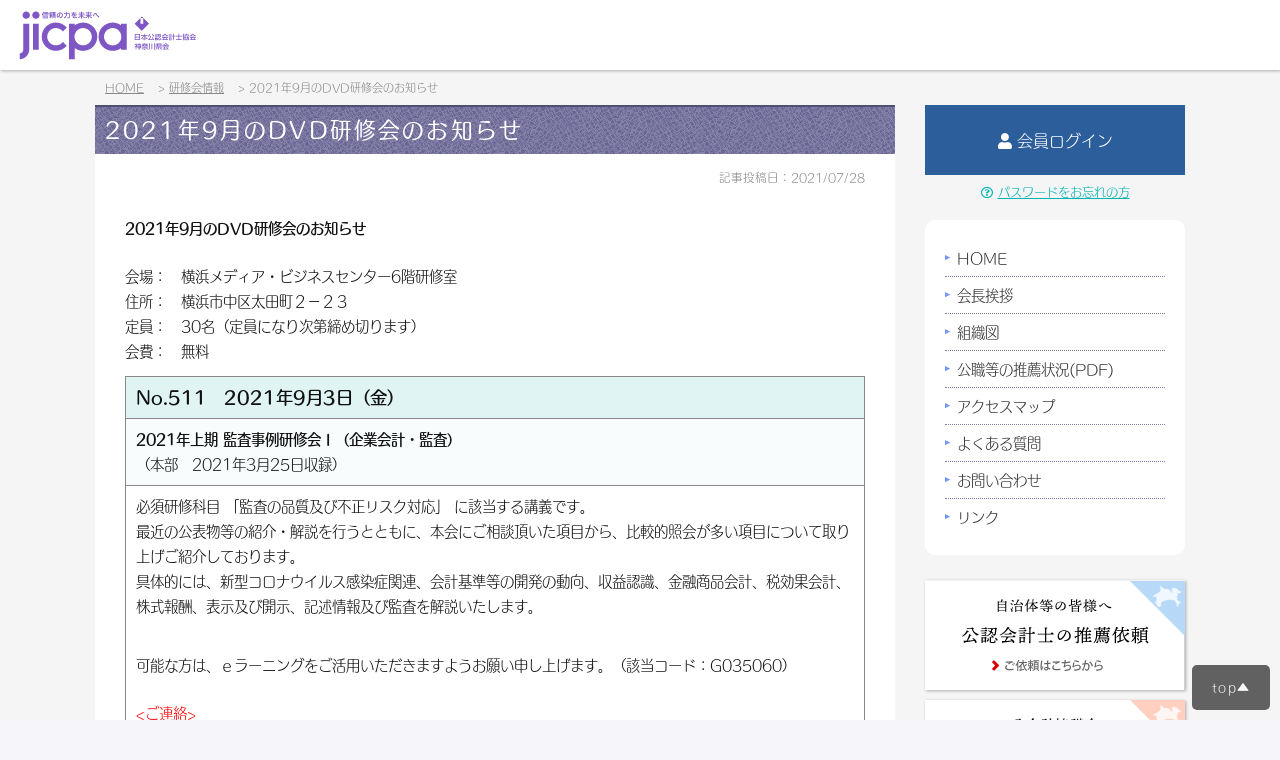

--- FILE ---
content_type: text/html; charset=UTF-8
request_url: https://www.jicpa-kanagawa.jp/archives/2926
body_size: 29884
content:
<!doctype html>
<html>
<head>
<meta charset="UTF-8" />
<title>2021年9月のDVD研修会のお知らせ | 日本公認会計士協会 神奈川県会</title>

<meta name="viewport" content="width=device-width,maximum-scale=1" />
<meta name="description" content="日本公認会計士協会神奈川県会は、日本公認会計士協会の16支部の内の1つで、神奈川県を地域としている地域会です。会員等の数では、全国で4番目の地域会で、会員と準会員で構成されています。">

<script type="text/javascript" src="//webfont.fontplus.jp/accessor/script/fontplus.js?acaB0pNl-1g%3D&box=LMwbUVW-z0U%3D&aa=1&ab=2" charset="utf-8"></script>
<link href="https://www.jicpa-kanagawa.jp/wp-content/themes/jicpa-kanagawa-2018/import.css" rel="stylesheet" type="text/css">
<link rel="stylesheet" href="https://www.jicpa-kanagawa.jp/wp-content/themes/jicpa-kanagawa-2018/drawer/drawer.css">

<script
			  src="https://code.jquery.com/jquery-1.12.3.js"
			  integrity="sha256-1XMpEtA4eKXNNpXcJ1pmMPs8JV+nwLdEqwiJeCQEkyc="
			  crossorigin="anonymous"></script>
<script
			  src="https://code.jquery.com/jquery-migrate-1.4.0.min.js"
			  integrity="sha256-nxdiQ4FdTm28eUNNQIJz5JodTMCF5/l32g5LwfUwZUo="
			  crossorigin="anonymous"></script>

<meta name='robots' content='max-image-preview:large' />
<link rel="alternate" type="application/rss+xml" title="日本公認会計士協会 神奈川県会 &raquo; フィード" href="https://www.jicpa-kanagawa.jp/feed" />
<link rel="alternate" type="application/rss+xml" title="日本公認会計士協会 神奈川県会 &raquo; コメントフィード" href="https://www.jicpa-kanagawa.jp/comments/feed" />
<link rel='stylesheet' id='wp-block-library-css' href='https://www.jicpa-kanagawa.jp/wp-includes/css/dist/block-library/style.min.css?ver=6.2.8' type='text/css' media='all' />
<link rel='stylesheet' id='classic-theme-styles-css' href='https://www.jicpa-kanagawa.jp/wp-includes/css/classic-themes.min.css?ver=6.2.8' type='text/css' media='all' />
<style id='global-styles-inline-css' type='text/css'>
body{--wp--preset--color--black: #000000;--wp--preset--color--cyan-bluish-gray: #abb8c3;--wp--preset--color--white: #ffffff;--wp--preset--color--pale-pink: #f78da7;--wp--preset--color--vivid-red: #cf2e2e;--wp--preset--color--luminous-vivid-orange: #ff6900;--wp--preset--color--luminous-vivid-amber: #fcb900;--wp--preset--color--light-green-cyan: #7bdcb5;--wp--preset--color--vivid-green-cyan: #00d084;--wp--preset--color--pale-cyan-blue: #8ed1fc;--wp--preset--color--vivid-cyan-blue: #0693e3;--wp--preset--color--vivid-purple: #9b51e0;--wp--preset--gradient--vivid-cyan-blue-to-vivid-purple: linear-gradient(135deg,rgba(6,147,227,1) 0%,rgb(155,81,224) 100%);--wp--preset--gradient--light-green-cyan-to-vivid-green-cyan: linear-gradient(135deg,rgb(122,220,180) 0%,rgb(0,208,130) 100%);--wp--preset--gradient--luminous-vivid-amber-to-luminous-vivid-orange: linear-gradient(135deg,rgba(252,185,0,1) 0%,rgba(255,105,0,1) 100%);--wp--preset--gradient--luminous-vivid-orange-to-vivid-red: linear-gradient(135deg,rgba(255,105,0,1) 0%,rgb(207,46,46) 100%);--wp--preset--gradient--very-light-gray-to-cyan-bluish-gray: linear-gradient(135deg,rgb(238,238,238) 0%,rgb(169,184,195) 100%);--wp--preset--gradient--cool-to-warm-spectrum: linear-gradient(135deg,rgb(74,234,220) 0%,rgb(151,120,209) 20%,rgb(207,42,186) 40%,rgb(238,44,130) 60%,rgb(251,105,98) 80%,rgb(254,248,76) 100%);--wp--preset--gradient--blush-light-purple: linear-gradient(135deg,rgb(255,206,236) 0%,rgb(152,150,240) 100%);--wp--preset--gradient--blush-bordeaux: linear-gradient(135deg,rgb(254,205,165) 0%,rgb(254,45,45) 50%,rgb(107,0,62) 100%);--wp--preset--gradient--luminous-dusk: linear-gradient(135deg,rgb(255,203,112) 0%,rgb(199,81,192) 50%,rgb(65,88,208) 100%);--wp--preset--gradient--pale-ocean: linear-gradient(135deg,rgb(255,245,203) 0%,rgb(182,227,212) 50%,rgb(51,167,181) 100%);--wp--preset--gradient--electric-grass: linear-gradient(135deg,rgb(202,248,128) 0%,rgb(113,206,126) 100%);--wp--preset--gradient--midnight: linear-gradient(135deg,rgb(2,3,129) 0%,rgb(40,116,252) 100%);--wp--preset--duotone--dark-grayscale: url('#wp-duotone-dark-grayscale');--wp--preset--duotone--grayscale: url('#wp-duotone-grayscale');--wp--preset--duotone--purple-yellow: url('#wp-duotone-purple-yellow');--wp--preset--duotone--blue-red: url('#wp-duotone-blue-red');--wp--preset--duotone--midnight: url('#wp-duotone-midnight');--wp--preset--duotone--magenta-yellow: url('#wp-duotone-magenta-yellow');--wp--preset--duotone--purple-green: url('#wp-duotone-purple-green');--wp--preset--duotone--blue-orange: url('#wp-duotone-blue-orange');--wp--preset--font-size--small: 13px;--wp--preset--font-size--medium: 20px;--wp--preset--font-size--large: 36px;--wp--preset--font-size--x-large: 42px;--wp--preset--spacing--20: 0.44rem;--wp--preset--spacing--30: 0.67rem;--wp--preset--spacing--40: 1rem;--wp--preset--spacing--50: 1.5rem;--wp--preset--spacing--60: 2.25rem;--wp--preset--spacing--70: 3.38rem;--wp--preset--spacing--80: 5.06rem;--wp--preset--shadow--natural: 6px 6px 9px rgba(0, 0, 0, 0.2);--wp--preset--shadow--deep: 12px 12px 50px rgba(0, 0, 0, 0.4);--wp--preset--shadow--sharp: 6px 6px 0px rgba(0, 0, 0, 0.2);--wp--preset--shadow--outlined: 6px 6px 0px -3px rgba(255, 255, 255, 1), 6px 6px rgba(0, 0, 0, 1);--wp--preset--shadow--crisp: 6px 6px 0px rgba(0, 0, 0, 1);}:where(.is-layout-flex){gap: 0.5em;}body .is-layout-flow > .alignleft{float: left;margin-inline-start: 0;margin-inline-end: 2em;}body .is-layout-flow > .alignright{float: right;margin-inline-start: 2em;margin-inline-end: 0;}body .is-layout-flow > .aligncenter{margin-left: auto !important;margin-right: auto !important;}body .is-layout-constrained > .alignleft{float: left;margin-inline-start: 0;margin-inline-end: 2em;}body .is-layout-constrained > .alignright{float: right;margin-inline-start: 2em;margin-inline-end: 0;}body .is-layout-constrained > .aligncenter{margin-left: auto !important;margin-right: auto !important;}body .is-layout-constrained > :where(:not(.alignleft):not(.alignright):not(.alignfull)){max-width: var(--wp--style--global--content-size);margin-left: auto !important;margin-right: auto !important;}body .is-layout-constrained > .alignwide{max-width: var(--wp--style--global--wide-size);}body .is-layout-flex{display: flex;}body .is-layout-flex{flex-wrap: wrap;align-items: center;}body .is-layout-flex > *{margin: 0;}:where(.wp-block-columns.is-layout-flex){gap: 2em;}.has-black-color{color: var(--wp--preset--color--black) !important;}.has-cyan-bluish-gray-color{color: var(--wp--preset--color--cyan-bluish-gray) !important;}.has-white-color{color: var(--wp--preset--color--white) !important;}.has-pale-pink-color{color: var(--wp--preset--color--pale-pink) !important;}.has-vivid-red-color{color: var(--wp--preset--color--vivid-red) !important;}.has-luminous-vivid-orange-color{color: var(--wp--preset--color--luminous-vivid-orange) !important;}.has-luminous-vivid-amber-color{color: var(--wp--preset--color--luminous-vivid-amber) !important;}.has-light-green-cyan-color{color: var(--wp--preset--color--light-green-cyan) !important;}.has-vivid-green-cyan-color{color: var(--wp--preset--color--vivid-green-cyan) !important;}.has-pale-cyan-blue-color{color: var(--wp--preset--color--pale-cyan-blue) !important;}.has-vivid-cyan-blue-color{color: var(--wp--preset--color--vivid-cyan-blue) !important;}.has-vivid-purple-color{color: var(--wp--preset--color--vivid-purple) !important;}.has-black-background-color{background-color: var(--wp--preset--color--black) !important;}.has-cyan-bluish-gray-background-color{background-color: var(--wp--preset--color--cyan-bluish-gray) !important;}.has-white-background-color{background-color: var(--wp--preset--color--white) !important;}.has-pale-pink-background-color{background-color: var(--wp--preset--color--pale-pink) !important;}.has-vivid-red-background-color{background-color: var(--wp--preset--color--vivid-red) !important;}.has-luminous-vivid-orange-background-color{background-color: var(--wp--preset--color--luminous-vivid-orange) !important;}.has-luminous-vivid-amber-background-color{background-color: var(--wp--preset--color--luminous-vivid-amber) !important;}.has-light-green-cyan-background-color{background-color: var(--wp--preset--color--light-green-cyan) !important;}.has-vivid-green-cyan-background-color{background-color: var(--wp--preset--color--vivid-green-cyan) !important;}.has-pale-cyan-blue-background-color{background-color: var(--wp--preset--color--pale-cyan-blue) !important;}.has-vivid-cyan-blue-background-color{background-color: var(--wp--preset--color--vivid-cyan-blue) !important;}.has-vivid-purple-background-color{background-color: var(--wp--preset--color--vivid-purple) !important;}.has-black-border-color{border-color: var(--wp--preset--color--black) !important;}.has-cyan-bluish-gray-border-color{border-color: var(--wp--preset--color--cyan-bluish-gray) !important;}.has-white-border-color{border-color: var(--wp--preset--color--white) !important;}.has-pale-pink-border-color{border-color: var(--wp--preset--color--pale-pink) !important;}.has-vivid-red-border-color{border-color: var(--wp--preset--color--vivid-red) !important;}.has-luminous-vivid-orange-border-color{border-color: var(--wp--preset--color--luminous-vivid-orange) !important;}.has-luminous-vivid-amber-border-color{border-color: var(--wp--preset--color--luminous-vivid-amber) !important;}.has-light-green-cyan-border-color{border-color: var(--wp--preset--color--light-green-cyan) !important;}.has-vivid-green-cyan-border-color{border-color: var(--wp--preset--color--vivid-green-cyan) !important;}.has-pale-cyan-blue-border-color{border-color: var(--wp--preset--color--pale-cyan-blue) !important;}.has-vivid-cyan-blue-border-color{border-color: var(--wp--preset--color--vivid-cyan-blue) !important;}.has-vivid-purple-border-color{border-color: var(--wp--preset--color--vivid-purple) !important;}.has-vivid-cyan-blue-to-vivid-purple-gradient-background{background: var(--wp--preset--gradient--vivid-cyan-blue-to-vivid-purple) !important;}.has-light-green-cyan-to-vivid-green-cyan-gradient-background{background: var(--wp--preset--gradient--light-green-cyan-to-vivid-green-cyan) !important;}.has-luminous-vivid-amber-to-luminous-vivid-orange-gradient-background{background: var(--wp--preset--gradient--luminous-vivid-amber-to-luminous-vivid-orange) !important;}.has-luminous-vivid-orange-to-vivid-red-gradient-background{background: var(--wp--preset--gradient--luminous-vivid-orange-to-vivid-red) !important;}.has-very-light-gray-to-cyan-bluish-gray-gradient-background{background: var(--wp--preset--gradient--very-light-gray-to-cyan-bluish-gray) !important;}.has-cool-to-warm-spectrum-gradient-background{background: var(--wp--preset--gradient--cool-to-warm-spectrum) !important;}.has-blush-light-purple-gradient-background{background: var(--wp--preset--gradient--blush-light-purple) !important;}.has-blush-bordeaux-gradient-background{background: var(--wp--preset--gradient--blush-bordeaux) !important;}.has-luminous-dusk-gradient-background{background: var(--wp--preset--gradient--luminous-dusk) !important;}.has-pale-ocean-gradient-background{background: var(--wp--preset--gradient--pale-ocean) !important;}.has-electric-grass-gradient-background{background: var(--wp--preset--gradient--electric-grass) !important;}.has-midnight-gradient-background{background: var(--wp--preset--gradient--midnight) !important;}.has-small-font-size{font-size: var(--wp--preset--font-size--small) !important;}.has-medium-font-size{font-size: var(--wp--preset--font-size--medium) !important;}.has-large-font-size{font-size: var(--wp--preset--font-size--large) !important;}.has-x-large-font-size{font-size: var(--wp--preset--font-size--x-large) !important;}
.wp-block-navigation a:where(:not(.wp-element-button)){color: inherit;}
:where(.wp-block-columns.is-layout-flex){gap: 2em;}
.wp-block-pullquote{font-size: 1.5em;line-height: 1.6;}
</style>
<!--n2css--><link rel="https://api.w.org/" href="https://www.jicpa-kanagawa.jp/wp-json/" /><link rel="alternate" type="application/json" href="https://www.jicpa-kanagawa.jp/wp-json/wp/v2/posts/2926" /><link rel="EditURI" type="application/rsd+xml" title="RSD" href="https://www.jicpa-kanagawa.jp/xmlrpc.php?rsd" />
<link rel="wlwmanifest" type="application/wlwmanifest+xml" href="https://www.jicpa-kanagawa.jp/wp-includes/wlwmanifest.xml" />
<meta name="generator" content="WordPress 6.2.8" />
<link rel="canonical" href="https://www.jicpa-kanagawa.jp/archives/2926" />
<link rel='shortlink' href='https://www.jicpa-kanagawa.jp/?p=2926' />
<link rel="alternate" type="application/json+oembed" href="https://www.jicpa-kanagawa.jp/wp-json/oembed/1.0/embed?url=https%3A%2F%2Fwww.jicpa-kanagawa.jp%2Farchives%2F2926" />
<link rel="alternate" type="text/xml+oembed" href="https://www.jicpa-kanagawa.jp/wp-json/oembed/1.0/embed?url=https%3A%2F%2Fwww.jicpa-kanagawa.jp%2Farchives%2F2926&#038;format=xml" />

<!-- Google tag (gtag.js) -->
<script async src="https://www.googletagmanager.com/gtag/js?id=G-N7PFMJNZ50"></script>
<script>
  window.dataLayer = window.dataLayer || [];
  function gtag(){dataLayer.push(arguments);}
  gtag('js', new Date());

  gtag('config', 'G-N7PFMJNZ50');
</script>

</head>

<body class="drawer drawer--top">
<article id="wrap" class="opacity">
<header id="main_header">

<h1 id="headlogo"><a href="https://www.jicpa-kanagawa.jp/"><img src="https://www.jicpa-kanagawa.jp/wp-content/themes/jicpa-kanagawa-2018/images/logo_2022.svg" width="180" height="" alt="日本公認会計士協会 神奈川県会"/></a></h1>

<!-- sp nav -->
<button type="button" class="drawer-toggle drawer-hamburger sp_only">
   <span class="sr-only sp_only">toggle navigation</span>
   <span class="drawer-hamburger-icon"></span>
</button>
<nav class="drawer-nav sp_only" role="navigation">
<ul class="drawer-menu drawer-menu--right">
   <li><a class="drawer-menu-item" href="https://www.jicpa-kanagawa.jp/"><i class="fas fa-home"></i>HOME</a></li>
   <li><a class="drawer-menu-item" href="https://www.jicpa-kanagawa.jp/greeting.html"><i class="fas fa-angle-right"></i>会長挨拶</a></li>
   <!-- <li><a class="drawer-menu-item" href="https://www.jicpa-kanagawa.jp/kenshulist.html"><i class="fas fa-angle-right"></i>研修会一覧・申込</a></li> -->
   <li><a class="drawer-menu-item" href="https://www.jicpa-kanagawa.jp/organizational-chart.html"><i class="fas fa-angle-right"></i>組織図</a></li>
   <li><a class="drawer-menu-item" href="https://www.jicpa-kanagawa.jp/wp-content/uploads/2025/04/jicpa_rec_202504.pdf" target="_blank"><i class="fas fa-angle-right"></i>公職等の推薦状況(PDF)</a></li>
   <li><a class="drawer-menu-item" href="https://www.jicpa-kanagawa.jp/access.html"><i class="fas fa-angle-right"></i>アクセスマップ</a></li>
   <li><a class="drawer-menu-item" href="https://www.jicpa-kanagawa.jp/faq.html"><i class="fas fa-angle-right"></i>よくある質問</a></li>
   <li><a class="drawer-menu-item" href="https://membersite.jicpa-kanagawa.jp/"><i class="fas fa-user"></i>会員ログイン</a></li>
   <li><a class="drawer-menu-item" href="https://form.jicpa-kanagawa.jp/reminder/"><i class="far fa-question-circle"></i>パスワードをお忘れの方</a></li>
   <li><a class="drawer-menu-item" href="https://www.jicpa-kanagawa.jp/contact.html"><i class="fas fa-angle-right"></i>お問い合わせ</a></li>
<li><a class="drawer-menu-item" href="https://www.jicpa-kanagawa.jp/link.html"><i class="fas fa-angle-right"></i>リンク</a></li>
</ul>
</nav>
<!-- /sp nav -->
</header>
<section id="container" class="clearfix">
<div class="breadcrumbs topicpath" typeof="BreadcrumbList" vocab="https://schema.org/">
    <!-- Breadcrumb NavXT 6.6.0 -->
<span property="itemListElement" typeof="ListItem"><a property="item" typeof="WebPage" title="Go to 日本公認会計士協会 神奈川県会." href="https://www.jicpa-kanagawa.jp" class="home"><span property="name">HOME</span></a><meta property="position" content="1"></span> &gt; <span property="itemListElement" typeof="ListItem"><a property="item" typeof="WebPage" title="Go to the 研修会情報 category archives." href="https://www.jicpa-kanagawa.jp/archives/category/seminar" class="taxonomy category"><span property="name">研修会情報</span></a><meta property="position" content="2"></span> &gt; <span class="post post-post current-item">2021年9月のDVD研修会のお知らせ</span></div>
<div id="side-cont" class="post-2926 post type-post status-publish format-standard hentry category-seminar">
<h2 class="title">2021年9月のDVD研修会のお知らせ</h2>
<div class="combox">
<div class="entry_date">記事投稿日：2021/07/28</div>
<p><strong>2021年9月のDVD研修会のお知らせ</strong></p>
<p>会場：　横浜メディア・ビジネスセンター6階研修室<br />
住所：　横浜市中区太田町２－２３<br />
定員：　30名（定員になり次第締め切ります）<br />
会費：　無料</p>
<table class="smnr_detail" border="0" width="100%" cellspacing="0" cellpadding="0">
<tbody>
<tr>
<th colspan="2" bgcolor="#D3EFEF"><strong>No.511　2021年9月3日（金）</strong></th>
</tr>
<tr>
<td colspan="2" bgcolor="#F8FCFC"><strong>2021年上期 監査事例研修会Ⅰ（企業会計・監査）</strong><br />
（本部　2021年3月25日収録）<strong><br />
</strong></td>
</tr>
<tr>
<td colspan="2" bgcolor="#ffffff">必須研修科目 「監査の品質及び不正リスク対応」 に該当する講義です。<br />
最近の公表物等の紹介・解説を行うとともに、本会にご相談頂いた項目から、比較的照会が多い項目について取り上げご紹介しております。<br />
具体的には、新型コロナウイルス感染症関連、会計基準等の開発の動向、収益認識、金融商品会計、税効果会計、株式報酬、表示及び開示、記述情報及び監査を解説いたします。</p>
<p>可能な方は、ｅラーニングをご活用いただきますようお願い申し上げます。（該当コード：G035060）</p>
<p><span style="color: #ff0000;">&lt;ご連絡&gt;</span><br />
<span style="color: #ff0000;">・感染症防止のため人数制限をしており、事前申込のない方は、ご入場をお断りしております。</span><br />
<span style="color: #ff0000;">・来場時・受講時には必ずマスクの着用をお願いいたします。マスクをされていない方、熱のある方等（会場入口で体温測定をさせていただきます）は参加をご遠慮いただくことがございます。</span><br />
<span style="color: #ff0000;">・風邪の症状がある方や体調不良の方（発熱・咳・倦怠感・息苦しさなどがある方）は参加をご遠慮ください。</span><br />
<span style="color: #ff0000;">・過去14 日以内に、新型コロナウイルス感染症が引き続き拡大している国・地域から日本に入国された方、身近な方（ご家族、ご友人、職場の方など）で新型コロナウイルスに感染した、もしくは感染の疑いのある方がいらっしゃる場合は、参加をご遠慮ください。</span><br />
<span style="color: #ff0000;">・必ず連絡の取れる連絡先（電話番号やメールアドレス等）をお伺いしますので、予めご承知おきください。（万が一、後日感染者が判明した場合の連絡先として記録させていただきます。）</span><br />
<span style="color: #ff0000;">・新型コロナウイルス感染症の今後の状況によっては中止となる可能性がございますが、ご了承くださいますようお願い申し上げます。</span><br />
<span style="color: #ff0000;">　中止となる際は当ウェブサイトにてお知らせいたします。</span></td>
</tr>
<tr>
<td bgcolor="#ffffff" width="80">時間</td>
<td bgcolor="#ffffff">13:00～14:40</td>
</tr>
<tr>
<td bgcolor="#ffffff" width="80">項目</td>
<td bgcolor="#ffffff">必須監査</td>
</tr>
<tr>
<td bgcolor="#ffffff">単位</td>
<td bgcolor="#ffffff">2</td>
</tr>
<tr>
<td bgcolor="#ffffff">講師</td>
<td bgcolor="#ffffff">小川枝津子 （業務本部調査・相談グループ研究員、公認会計士）</td>
</tr>
</tbody>
</table>
<p>&nbsp;</p>
<table class="smnr_detail" border="0" width="100%" cellspacing="0" cellpadding="0">
<tbody>
<tr>
<th colspan="2" bgcolor="#D3EFEF"><strong>No.512　2021年9月3日（金）</strong></th>
</tr>
<tr>
<td colspan="2" bgcolor="#F8FCFC"><strong>第75回税務業務部会研修会「電子申告義務化と添付書類の作成について」</strong><br />
（本部　2021年3月15日開催）<strong><br />
</strong></td>
</tr>
<tr>
<td colspan="2" bgcolor="#ffffff">電子申告義務化の概要と添付書類の作成について、国税庁企画課情報技術室及び法人課税課の担当官からご説明いただきます。<br />
≪目次≫<br />
Ⅰ　e-Taxの概要<br />
Ⅱ　大法人の電子申告義務化の概要<br />
Ⅲ　企業側に対応いただくこと（事前準備）<br />
Ⅳ　申告書の電子化促進のための環境整備<br />
Ⅴ　申告書添付書類（CSVデータ）の作成及び提出について</p>
<p>可能な方は、ｅラーニングをご活用いただきますようお願い申し上げます。（該当コード：G043490）</p>
<p><span style="color: #ff0000;">&lt;ご連絡&gt;</span><br />
<span style="color: #ff0000;">・感染症防止のため人数制限をしており、事前申込のない方は、ご入場をお断りしております。</span><br />
<span style="color: #ff0000;">・来場時・受講時には必ずマスクの着用をお願いいたします。マスクをされていない方、熱のある方等（会場入口で体温測定をさせていただきます）は参加をご遠慮いただくことがございます。</span><br />
<span style="color: #ff0000;">・風邪の症状がある方や体調不良の方（発熱・咳・倦怠感・息苦しさなどがある方）は参加をご遠慮ください。</span><br />
<span style="color: #ff0000;">・過去14 日以内に、新型コロナウイルス感染症が引き続き拡大している国・地域から日本に入国された方、身近な方（ご家族、ご友人、職場の方など）で新型コロナウイルスに感染した、もしくは感染の疑いのある方がいらっしゃる場合は、参加をご遠慮ください。</span><br />
<span style="color: #ff0000;">・必ず連絡の取れる連絡先（電話番号やメールアドレス等）をお伺いしますので、予めご承知おきください。（万が一、後日感染者が判明した場合の連絡先として記録させていただきます。）</span><br />
<span style="color: #ff0000;">・新型コロナウイルス感染症の今後の状況によっては中止となる可能性がございますが、ご了承くださいますようお願い申し上げます。</span><br />
<span style="color: #ff0000;">　中止となる際は当ウェブサイトにてお知らせいたします。</span></td>
</tr>
<tr>
<td bgcolor="#ffffff" width="80">時間</td>
<td bgcolor="#ffffff">15:00～16:30</td>
</tr>
<tr>
<td bgcolor="#ffffff" width="80">項目</td>
<td bgcolor="#ffffff">必須税務</td>
</tr>
<tr>
<td bgcolor="#ffffff">単位</td>
<td bgcolor="#ffffff">2</td>
</tr>
<tr>
<td bgcolor="#ffffff">講師</td>
<td bgcolor="#ffffff">山海隆俊（国税庁企画課情報技術室課長補佐）<br />
小田嶋淳（国税庁法人課税課課長補佐）</td>
</tr>
</tbody>
</table>
<p>【お願い】お申込みいただいて、万が一ご都合がつかなくなった場合は、<br />
お手数ではございますが、神奈川県会までご連絡下さいますようお願いいたします。</p>
<p>★申込方法<br />
●<a href="https://membersite.jicpa-kanagawa.jp/kenshulist">インターネットからお申込みはこちら</a><br />
●FAX：申込書に必要事項をご記入の上、下記宛ご送信下さい。<br />
神奈川県会事務局　FAX番号：045-681-7152<br />
<a href="https://www.jicpa-kanagawa.jp/wp-content/uploads/2021/07/jicpa_20210730.pdf" target="_blank" rel="noopener noreferrer">FAX申込書はこちら</a><br />
●メール：研修名・日時・お名前・登録番号を入力の上、下記宛ご送信下さい。<br />
Email：<a href="mailto:kanagawa-hp@sec.jicpa.or.jp">kanagawa-hp@sec.jicpa.or.jp</a></p>
</div>
</div>



<div id="side-nav">
<div id="member_link">
<div id="btn_member"><a href="https://membersite.jicpa-kanagawa.jp/"><i class="fas fa-user"></i>会員ログイン</a></div>
<p class="remind"><a href="https://form.jicpa-kanagawa.jp/reminder/" target="_blank"><i class="far fa-question-circle"></i>パスワードをお忘れの方</a></p>
</div>

<ul class="navi-side">
<li><a href="https://www.jicpa-kanagawa.jp/">HOME</a></li>
<li><a href="https://www.jicpa-kanagawa.jp/greeting.html">会長挨拶</a></li>
<!-- <li><a href="https://www.jicpa-kanagawa.jp/kenshulist.html">研修会一覧・申込</a></li> -->
<li><a href="https://www.jicpa-kanagawa.jp/organizational-chart.html">組織図</a></li>
<li><a href="https://www.jicpa-kanagawa.jp/wp-content/uploads/2025/04/jicpa_rec_202504.pdf" target="_blank">公職等の推薦状況(PDF)</a></li>
<li><a href="https://www.jicpa-kanagawa.jp/access.html">アクセスマップ</a></li>
<li><a href="https://www.jicpa-kanagawa.jp/faq.html">よくある質問</a></li>
<li><a href="https://www.jicpa-kanagawa.jp/contact.html">お問い合わせ</a></li>
<li><a href="https://www.jicpa-kanagawa.jp/link.html">リンク</a></li>
</ul>


<div class="bnrbox shadow clearfix">
<p><a href="https://form.jicpa-kanagawa.jp/form_recommendation/" target="_blank"><img src="https://www.jicpa-kanagawa.jp/wp-content/themes/jicpa-kanagawa-2018/images/bnr_suisen_2.jpg" alt="公認会計士の推薦依頼"/></a></p>
<p><a href="https://jicpa.or.jp/specialized_field/cpsa/information/2016/post_117.html" target="_blank"><img src="https://www.jicpa-kanagawa.jp/wp-content/themes/jicpa-kanagawa-2018/images/bnr_list.jpg" alt="社会保障部会　部会員リスト"/></a></p>
</div>

<div class="side_info">
<p><strong>★協会会員メールが未登録の方へ</strong></p>
<p> 神奈川県会からのお知らせ（パスワードを含む）は、協会会員メール宛てに配信されます。「協会会員メール」が未登録の方は、事前に本部会員マイページより、ご登録ください。</p>
<p><a href="https://www.jicpa-kanagawa.jp/login_info.html">協会会員メールの受信設定はこちら</a></p>
<p>メンバーページへのログインついてご不明な方は、事務局にお問い合わせ下さい。</p>
</div>

<div class="bnrbox clearfix">
<p><a href="https://www.jicpa-kanagawa.jp/wp-content/uploads/2025/01/202407_syagaiyakuin_leaflet.pdf" target="_blank"><img src="https://www.jicpa-kanagawa.jp/wp-content/uploads/2025/01/bnr_20250115.png" alt="社外役員×公認会計士（小冊子）"/></a></p>
<p><a href="https://jicpa.or.jp/about/activity/basic-education/shin.html" target="_blank"><img src="https://www.jicpa-kanagawa.jp/wp-content/uploads/2025/04/bnr_20250428.jpg" alt="一言のシン ～ 日常生活を舞台に会計を学ぶ"/></a></p>
<p><a href="https://jicpa.or.jp/cpainfo/introduction/contents/tenkousei_dvd/" target="_blank"><img src="https://www.jicpa-kanagawa.jp/wp-content/themes/jicpa-kanagawa-2018/images/bnr_anime.jpg" alt="転校生は公認会計士！"/></a></p>

<!--
<p><a href="https://jicpa.or.jp/cpainfo/introduction/contents/app/" target="_blank"><img src="https://www.jicpa-kanagawa.jp/wp-content/themes/jicpa-kanagawa-2018/images/bnr_app.jpg" alt="公認会計士市松雄大"/></a></p>
-->

<p><a href="http://www.kanaben.or.jp/" target="_blank"><img src="https://www.jicpa-kanagawa.jp/wp-content/themes/jicpa-kanagawa-2018/images/bnr_kba.jpg" alt="神奈川県弁護士会"/></a></p>
</div>
</div></section>
</article>
<p class="pagetop"><a href="#wrap">top▲</a></p>
<footer id="main_footer">
<div id="foot_inner">
<p class="foot_link"><a href="https://www.jicpa-kanagawa.jp/link.html">リンク</a><a href="https://www.jicpa-kanagawa.jp/sitepolicy.html">サイトポリシー</a><a href="https://www.jicpa-kanagawa.jp/privacypolicy.html">個人情報保護方針</a></p>
<p class="foot_logo"><img src="https://www.jicpa-kanagawa.jp/wp-content/themes/jicpa-kanagawa-2018/images/logo_2022.svg" width="280" height="79" alt="社会に貢献する公認会計士"/></p>

<p>横浜市中区太田町2-23　横浜メディア・ビジネスセンター6F<br>
TEL：045-681-7151</p>
<p id="copyright">&copy; The Japanese Institute of Certified Public Accountants KANAGAWA Chapter. All rights reserved.</p>
</div>
</footer>
<script>
$(document).ready(function() {
    var pagetop = $('.pagetop');
    $(window).scroll(function () {
        if ($(this).scrollTop() > 200) {
            pagetop.fadeIn();
        } else {
            pagetop.fadeOut();
        }
    });
    pagetop.click(function () {
        $('body, html').animate({ scrollTop: 0 }, 600);
        return false;
    });
});
</script>

<script src="https://cdnjs.cloudflare.com/ajax/libs/iScroll/5.1.0/iscroll.js"></script>
<script src="https://cdnjs.cloudflare.com/ajax/libs/twitter-bootstrap/3.3.7/js/bootstrap.min.js"></script>
<script src="https://www.jicpa-kanagawa.jp/wp-content/themes/jicpa-kanagawa-2018/drawer/drawer.min.js" charset="utf-8"></script>
<script>
  $(document).ready(function() {
    $('.drawer').drawer();
  });
</script>
</body>
</html>


--- FILE ---
content_type: text/css
request_url: https://www.jicpa-kanagawa.jp/wp-content/themes/jicpa-kanagawa-2018/import.css
body_size: 135
content:
@charset "utf-8";
/* CSS Document */
@import "https://use.fontawesome.com/releases/v5.3.1/css/all.css";
@import "base.css";
@import "page.css";
@import "responsive.css";
@import "prog.css";
@import "wp.css";

--- FILE ---
content_type: text/css
request_url: https://www.jicpa-kanagawa.jp/wp-content/themes/jicpa-kanagawa-2018/base.css
body_size: 11611
content:
@charset "utf-8";
/* CSS Document */

body {
	margin: 0px;
	padding: 0px;
	font-size: 0.9em;
	line-height: 1.8em;
	font-family: HummingStd-L;
	color: #111111;
	background-color: #FFFFFF;
}

a img {
	border: none;
	vertical-align: bottom;
}
a:focus{
  outline:none;
}
a:link {
	color: #00B2B2;
	text-decoration: underline;
}
a:visited {
	color: #00B2B2;
	text-decoration: underline;
}
a:hover {
	color: #009E9E;
	text-decoration: none;
}
li a {
/*	display: block;*/
	padding: 0px;
	line-height: normal;
}
li img {
	vertical-align: bottom;
}
h1, h2, h3, h4, h5, ul, li, ol, dl, dt, dd, p, address {
	margin: 0px;
	padding: 0px;
	list-style-type: none;
}
address {
	font-style: normal;
}
h2, h3, h4, h5 {
	font-family: HummingStd-M;

}
html {
	background-color: #F5F5FA;
}
i {
	padding-right: 5px;
	font-weight: normal;
}
strong {
	font-family: HummingStd-D;
}
img {
	max-width:100%;
}

/* layout
----------------------------------------------------- */

header#main_header {
	width: 100%;
	height: 70px;
	background-color: #FFFFFF;
	-webkit-box-shadow: 1px 1px 3px rgba(0,0,0,0.30);
	box-shadow: 1px 1px 3px rgba(0,0,0,0.30);
}

header#main_header h1#headlogo {
	clear: both;
	padding-top: 18px;
	padding-left: 18px;
}
header#main_header h1#headlogo img {
}
#wrap {
background-color: #F5F5F5;
}
#container {
	width: 1090px;
	margin-left: auto;
	margin-right: auto;
	clear: both;
}

#side-cont {
float: left;
width: 800px;
margin-bottom: 20px;
background-color: #FFFFFF;
}
#side-cont-index {
float: left;
width: 800px;
margin-bottom: 20px;
}
#side-cont p,
#side-cont-index p {
	padding-top: 0.8em;
	padding-bottom: 0.8em;
}

#side-nav {
	width: 260px;
	float: right;
	padding-bottom: 1em;
}
#side-nav .bnrbox {
	text-align: center;
	margin-bottom: 10px;
}
#side-nav .bnrbox p {
	padding-top: 5px;
	padding-bottom: 5px;
}
#side-nav .bnrbox.shadow img {
	-webkit-box-shadow: 1px 1px 3px rgba(0,0,0,0.30);
	box-shadow: 1px 1px 3px rgba(0,0,0,0.30);

}

h3.sidectg {
	color: #FFFFFF;
	background-color: #B20000;
	font-size: 1em;
	padding-top: 6px;
	padding-bottom: 6px;
	text-align: center;
}
ul.navi-side {
background-color: #FFFFFF;
font-size: 1em;
padding: 20px;
border-radius: 10px;
margin-bottom: 20px;
}
ul.navi-side li {
	padding-top: 7px;
	padding-bottom: 7px;
	padding-left: 12px;
	padding-right: 12px;
	border-bottom: 1px dotted #807BA4;
	background-image: url(images/navi_icon.png);
	background-repeat: no-repeat;
	background-position: left center;
}
ul.navi-side li:last-child {
	border: none;
}
ul.navi-side li span {
	font-size: 10px;
	line-height: 1em;
	color: #D90000;
}
ul.navi-side li a {
	display: block;
}
ul.navi-side li a:link {
	color: #333333;
	text-decoration: none;
}
ul.navi-side li a:visited  {
	color: #333333;
	text-decoration: none;
}
ul.navi-side li a:hover {
	color: #888888;
	text-decoration: underline;
}
ul.navi-side i {
	padding-left: 5px;
}

.topicpath {
	font-size: 11px;
	color: #888888;
	height: 35px;
	line-height: 35px;
	padding-left: 10px;
}
.topicpath a {
	color: #888888;
	padding-right: 10px;
}

footer#main_footer {
width: 100%;
clear: both;
font-size: 0.9em;
background-color: #FFFFFF;
text-align: center;
color: #555555;
}
footer#main_footer #foot_inner {
	width: 1090px;
	margin-left: auto;
	margin-right: auto;
	padding-top: 2em;
	padding-bottom: 2em;
}
footer#main_footer p.foot_logo {
	padding-bottom: 20px;
}
footer#main_footer p.foot_logo img {

}
footer#main_footer p.foot_link {
	padding-bottom: 20px;
	padding-top: 20px;
}
footer#main_footer p.foot_link a {
	margin-left: 10px;
	margin-right: 10px;
}
footer#main_footer p#copyright {
	letter-spacing: 0.1em;
	font-size: 0.8em;
	clear: both;
	font-family: Georgia, "Times New Roman", Times, serif;
	padding-top: 1em;
}
footer a:link {
	color: #444444;
}
footer a:visited {
	color: #444444;
}
footer a:hover {
	color: #000000;
}


/*member login*/
#side-nav #member_link {
	margin-bottom: 15px;
}

#member_link #btn_member {
	text-align: center;
	font-size: 1.1em;

}
#member_link #btn_member a {
	color: #FFFFFF;
	text-decoration: none;
	display: block;
	height: 70px;
	line-height: 70px;
}
#member_link #btn_member a:link {
background-color: #2C5E9C;
}
#member_link #btn_member a:visited {
background-color: #2C5E9C;
}
#member_link #btn_member a:hover {
background-color: #316AB1;
}
.remind {
	text-align: center;
	font-size: 0.85em;
	margin-top: 5px;
}
.side_info {
border: 1px solid #DDDDDD;
color: #555555;
padding: 15px;
margin-bottom: 10px;
font-size: 11px;
line-height: 1.5em;
background-color: #FFFFFF;
}
.side_info p {
	padding-top: 4px;
	padding-bottom: 4px;
}



/* contents
----------------------------------------------------- */
h2.title {
font-size: 1.5em;
line-height: 1.2em;
letter-spacing: 0.1em;
padding-top: 10px;
padding-bottom: 12px;
padding-right: 10px;
padding-left: 10px;
margin-bottom: 0.5em;
color: #FFFFFF;
background-image: url(images/h2_bg.png);
border-top: 2px solid #514F71;
}
#side-cont-index h2.title {
margin-bottom: 0px;
}
h3.title {
clear: both;
color: #333333;
font-size: 1.5em;
padding-top: 1em;
padding-bottom: 0.5em;
}
h4.title {
clear: both;
padding-top: 1em;
padding-bottom: 1em;
}


.combox {
	padding-bottom: 50px;
	padding-left: 30px;
	padding-right: 30px;
}
#side-cont-index .combox {
padding-top: 1em;
padding-bottom: 30px;
margin-bottom: 20px;
background-color: #FFFFFF;
}
/*.combox p {
	padding-top: 0.8em;
	padding-bottom: 0.8em;
}*/
.brdr_top {
	border-top-width: 1px;
	border-top-style: dotted;
	border-top-color: #CCC;
	padding-bottom: 30px;
	padding-top: 30px;
}
.brdr_btm {
	border-bottom-width: 1px;
	border-bottom-style: dotted;
	border-bottom-color: #CCC;
	padding-bottom: 30px;
	padding-top: 30px;
}

.leadCom {
	padding: 1em;
	border-radius: 5px;
	margin-bottom: 15px;
	background-color: #F3F3F3;
}
.leadCom2 {
	padding: 1em;
	margin-bottom: 15px;
	border-color: #CCCCCC;
	border-style: double;
}
.float-L {
	float: left;
	padding-right: 3em;
	padding-bottom: 1em;
}
.float-R {
	float: right;
	padding-left: 3em;
	padding-bottom: 1em;
}

.img-border {
	border: 1px solid #CCC;
}
.caption {
	font-size: 0.85em;
	color: #666;
	line-height: 1.1em;
	padding-bottom: 3px;
}
p.pagetop {
	position: fixed;
	bottom: 10px;
	right: 10px;
	background: #000000;
	font-size: 12px;
	-ms-filter: "alpha(opacity=60)";
	-moz-opacity: 0.6;
	-khtml-opacity: 0.6;

	opacity: 0.6;
	letter-spacing: 0.1em;
	display: block;
	border-radius: 5px;
	clear: both;
}
p.pagetop a {
	padding-top: 10px;
	padding-right: 20px;
	padding-left: 20px;
	padding-bottom: 10px;
	text-decoration: none;
	color: #FFFFFF;
	display: block;
}
p.indent {
	padding-left:1em;
	text-indent:-1em;
	line-height: 1.5em;
	padding-top: 0px;
	padding-bottom: 6px;
}
.btn_detail {
	text-align: center;
	padding-top: 10px;
}

dl.normal dt {
	font-weight: bold;
	margin: 0px;
	padding: 0px;
}
dl.normal dd {
	border-bottom-width: 1px;
	border-bottom-style: dotted;
	border-bottom-color: #CCC;
	margin-bottom: 15px;
	padding-top: 15px;
	padding-bottom: 15px;
	padding-left: 20px;
	padding-right: 20px;
}
ol.normal li {
	list-style-type: decimal;
	padding-left: 0px;
	margin-left: 20px;
	padding-top: 5px;
	padding-bottom: 5px;
}

ol.normal li {
	list-style-type: decimal;
	padding-left: 0px;
	margin-left: 25px;
	padding-top: 5px;
	padding-bottom: 5px;
}
ul.normal li {
	list-style-type: disc;
	padding-left: 0px;
	margin-left: 25px;
	padding-top: 5px;
	padding-bottom: 5px;
}

/* table
----------------------------------------------------- */
table.tablebox  {
	line-height: 1.6em;
	border-bottom: 1px solid #B9B9B9;
	border-left: 1px solid #B9B9B9;
	margin-bottom: 10px;
}
.tablebox td {
	border-top: 1px solid #B9B9B9;
	border-right: 1px solid #B9B9B9;
	padding-top: 10px;
	padding-right: 10px;
	padding-left: 10px;
	padding-bottom: 10px;
}
.tablebox .TD1 {
	background-color: #EEE6C5;
	text-align: center;
	white-space: nowrap;
}
.tablebox .TD2 {
	background-color: #F8F3E4;
	border-right-style: none;
}
table.tablebox.narrow {
	margin-bottom: 0px;
}
table.tablebox.narrow td {
	padding: 6px;
}

/* form
----------------------------------------------------- */
form {
	margin: 0px;
	padding: 0px;
}
input {
	padding : 8px;
}
.wide-S {
	width: 100px;
}
.wide-M {
	width: 300px;
}
.wide-L {
	width: 80%;
}
textarea {
	padding : 8px;
}
select {
	margin-top: 1px;
	margin-bottom: 1px;
}
.btnbox {
	text-align: center;
	padding: 15px;
	clear: both;
}
.btnbox input{
	font-size: 1.1em;
	padding-top: 7px;
	padding-right: 15px;
	padding-bottom: 7px;
	padding-left: 15px;
	margin-right: 10px;
	margin-left: 10px;
	letter-spacing: 0.2em;
}
.errmsg {
	color: #C00;
}
.msg {
	color: #C00;
}
p.hosoku {
	font-size: 0.9em;
	padding: 0px;
	margin: 0px;
	color: #777;
}

dl.contact {
	border-right: 1px solid #CCC;
	border-left: 1px solid #CCC;
	margin-bottom: 20px;
}
dl.contact dt {
	padding: 8px;
	background-color: #EFEFEF;
	border-top: 1px solid #CCC;
}
dl.contact dd {
	border-bottom: 1px solid #CCC;
	padding-top: 8px;
	padding-right: 20px;
	padding-bottom: 20px;
	padding-left: 20px;
}


/* text
----------------------------------------------------- */
.txt-mincho {
	font-family: heisei-mincho-std, serif;
	font-style: normal;
	font-weight: 600;
}
.txt12 {
	font-size: 12px;
}
.txt-LL {
	font-size: 1.6em;
}
.txt-L {
	font-size: 1.3em;
}
.txt-M {
	font-size: 0.9em;
}
.txt-S {
	font-size: 0.8em;
}
.txtRed {
	color: #C00;
}
.txtRed-LL {
	color: #C00;
	font-size: 1.6em;
}
.txtRed-L {
	color: #C00;
	font-size: 1.3em;
}
.txtPink {
	color: #C66;
}
.txtBlue {
	color: #006DD9;
}
.txtBlue-LL {
	color: #006DD9;
	font-size: 1.6em;
}
.txtGreen {
	color: #009900;
}
.txtGreen-LL {
	color: #009900;
	font-size: 1.6em;
}
.txtGray {
	color: #999;
}
.txtWhite {
	color: #FFF;
}
.txtOrange {
	color: #FF8000;
}
.txt-bg {
	background-color: #F9ECEC;
	font-size: 1.1em;
	padding: 5px;
}
.txt-shadow {
	text-shadow: 1px 1px 5px #666666;
}
.txt-normal {
	font-weight: normal;
}
.txt-italic {
	font-style: italic;
}
.box-pt5 {
	padding-top: 5px;
}
.box-pt10 {
	padding-top: 10px;
}
.box-pb5 {
	padding-bottom: 5px;
}
.box-pb10 {
	padding-bottom: 10px;
}
.box-pb15 {
	padding-bottom: 15px;
}
.box-pb20 {
	padding-bottom: 20px;
}
.box-ptb5 {
	padding-bottom: 5px;
	padding-top: 5px;
}
.box-pl20 {
	padding-left: 20px;
}
.box-ptb10 {
	padding-bottom: 10px;
	padding-top: 10px;
}
.box-p20 {
	padding: 20px;
}
.box-mb5 {
	margin-bottom: 5px;
}
.box-mb10 {
	margin-bottom: 10px;
}
.box-mb15 {
	margin-bottom: 15px;
}
.box-mt5 {
	margin-top: 5px;
}
.box-mt10 {
	margin-top: 10px;
}
.box-mtb10 {
	margin-top: 10px;
	margin-bottom: 10px;
}
.box-mtb15 {
	margin-top: 15px;
	margin-bottom: 15px;
}
.box-mtb20 {
	margin-top: 20px;
	margin-bottom: 25px;
}
.box-ml20 {
	margin-left: 20px;
}
.box-m0 {
	margin: 0px;
}
.box-mr0 {
	margin-right: 0px;
}

.line-btm {
	border-bottom-width: 1px;
	border-bottom-style: solid;
	border-bottom-color: #666;
}
.box-mrl20 {
	margin-right: 20px;
	margin-left: 20px;
}


/*リンク画像色変え
----------------------------------------------------- */
.opacity a img  {
	display: inline-block;
}
.opacity a:hover img,
.opacity a:active img{
   -moz-opacity:0.8;
   opacity:0.8;
   filter:alpha(opacity=80);
}


/* clearfix
----------------------------------------------------- */
.clearfix:after {
  content: ".";  /* 新しい要素を作る */
  display: block;  /* ブロックレベル要素に */
  clear: both;
  height: 0;
  visibility: hidden;
}

.clearfix {
  min-height: 1px;
}

* html .clearfix {
  height: 1px;
  /*\*//*/
  height: auto;
  overflow: hidden;
  /**/
}

@media (min-width:768px){
.sp_only {
	display: none !important;
}
}

/* 2022 logo
----------------------------------------------------- */
header#main_header h1#headlogo{
  padding-top: 10px;
}


--- FILE ---
content_type: text/css
request_url: https://www.jicpa-kanagawa.jp/wp-content/themes/jicpa-kanagawa-2018/page.css
body_size: 3662
content:
@charset "utf-8";
/* CSS Document */

/* common
-----------------------------------------*/

.btn_sizeL {
	font-size: 1.2em;
	text-align: center;
	width: 400px;
	margin-left: auto;
	margin-right: auto;
	margin-bottom: 1em;
	margin-top: 1em;
	clear: both;
}
.btn_sizeL a {
	border-radius: 8px;
	display: block;
	text-decoration: none;
	padding: 0.7em;
	border: 3px solid #C42D34;
}
.btn_sizeL a:link {
	color: #C42D34;
	background-image: url(url) , -webkit-linear-gradient(270deg,rgba(255,255,255,1.00) 0%,rgba(224,224,224,1.00) 100%);
	background-image: url(url) , -moz-linear-gradient(270deg,rgba(255,255,255,1.00) 0%,rgba(224,224,224,1.00) 100%);
	background-image: url(url) , -o-linear-gradient(270deg,rgba(255,255,255,1.00) 0%,rgba(224,224,224,1.00) 100%);
	background-image: url(url) , linear-gradient(180deg,rgba(255,255,255,1.00) 0%,rgba(224,224,224,1.00) 100%);
	border-color: undefined;
}
.btn_sizeL a:visited {
	color: #C42D34;
}
.btn_sizeL a:hover {
	color: #C42D34;
	background-image: none;
	background-color: #E9E9E9;
}

.btn_list {
	font-size: 0.9em;
	text-align: right;
	float: right;
	color: #888888;
	line-height: 1.5em;
	padding-bottom: 20px;
}
.btn_list a {
	color: #000000;
}

.kome_list {
	list-style: none;
	margin-left: 20px;
	padding-left: 0px;
}
.kome_list li { list-style:none; }
.kome_list li:before {
	content: "※";
	margin-left: -1em;
}




/* index
---------------------------------------------------*/
#topImg {
	text-align: center;
	width: 100%;
	padding-bottom: 30px;
}
.indexcont {
	margin-bottom: 20px;
}

.infobox {
	padding-bottom: 40px;

}
.infobox p {
	padding-top: 0.2em!important;
	padding-bottom: 0.2em!important;
}
.infobox p.infocom {
	font-size: 1.2em;
} 
.infobox p.link_detail {
	font-size: 0.85em;
} 
.infobox .info {
	border-style: solid;
	border-width: 5px;
	margin-bottom: 10px;
}
.infobox .info.style1 {
	border-color: #0059B2;
	background-color: #FFFFFF;
}
.infobox .info.style2 {
	border-color: #D90000;
	background-color: #FFFFFF;
}
.infobox .info.style3 {
	border-style: none;
}
.infobox .info th {
	color: #FFFFFF;
	font-weight: bold;
	width: 14%;
}
.infobox .info.style1 th {
	background-color: #0059B2;
}
.infobox .info.style2 th {
	background-color: #D90000;
}
.infobox .info td {
	padding: 1em;
}



dl.news {
	border-top: 1px solid #CCCCCC;
	clear: both;
}
dl.news dt {
	color: #807BA4;
	padding-top: 15px;
	font-weight: bold;
	font-size: 0.8em;
}
dl.news dd {
	border-bottom: 1px solid #CCCCCC;
	padding-bottom: 15px;
}
dl.news dd p {
	padding-top: 0px;
}
dl.news a {
	display: block;
	color: #555555;
}


ul.bnr {
	padding-top: 10px;
	padding-left: 10px;
	margin-bottom: 30px;
}
ul.bnr li {
	padding-left: 10px;
	padding-right: 10px;
	padding-top: 10px;
	padding-bottom: 10px;
	float: left;
}


/* faq
---------------------------------------------------*/
.faq_q {
background-image: url(images/faq_q.jpg);
background-repeat: no-repeat;
background-position: left 30px;
padding-left: 30px;
font-size: 1.2em;
color: #2488B9;
padding-top: 35px;
padding-bottom: 20px;
border-top: 1px solid #CCCCCC;
}
.faq_a {
	background-image: url(images/faq_a.jpg);
	background-repeat: no-repeat;
	background-position: left 10px;
	padding-left: 35px;
	padding-top: 10px;
	padding-bottom: 30px;
}
ul.thumb {
	padding-top: 1em;
	padding-bottom: 1em;
	clear: both;
}
ul.thumb li {
	width: 33%;
	text-align: center;
	float: left;
	padding-top: 10px;
	padding-bottom: 10px;
}
ul.thumb li img {
	width: 90%;
	height: auto;
}

/*links*/
.linklist {
border-bottom: 1px solid #CCCCCC;
padding-top: 0.5em;
padding-bottom: 0.5em;
}


.corona_renraku{
	color:#f00;
}
.corona_renraku ul{
	padding-top:0px;
	margin-top:-16px;
	padding-left:20px;
}
.corona_renraku ul li{
	list-style:disc;
	padding-left:0px;
}

--- FILE ---
content_type: text/css
request_url: https://www.jicpa-kanagawa.jp/wp-content/themes/jicpa-kanagawa-2018/responsive.css
body_size: 4302
content:
@charset "utf-8";

/* ipad ------------------------------------------------------------------------------
------------------------------------------------------------------------------------- */
@media screen and (min-width:768px){
body {
	min-width: 1000px;
}
}


/* smp ------------------------------------------------------------------------------
------------------------------------------------------------------------------------- */
@media (max-width:767px){
body {
	min-width: 320px;
	height: 100%;
	line-height: 1.7em;
	background-size: 100% auto;
}
img {
	max-width: 100%;
	height: auto;
}
td {
/*	display: block;*/
}
.td-block {
	display: block;
}
h2, h3, h4 {
}
.pc_only {
	display: none !important;
}

/* layout
----------------------------------------------------- */
header#main_header {
	height: 60px;
	position: fixed;
	top: 0px;
	z-index: 99999;
	-webkit-box-shadow: 0px 1px 3px rgba(102,102,102,0.30);
	box-shadow: 0px 1px 3px rgba(102,102,102,0.30);
}

header#main_header h1#headlogo {
	padding-top: 10px;
	padding-left: 10px;
	clear: both;
}
header#main_header h1#headlogo img {
	width: 140px;
	height: auto;
}



#container {
	width: 100%;
	margin-top: 60px;
}
#container.container_index {
	margin-top: 0px;
}

#side-cont,
#side-cont-index {
	float: none;
	width: 100%;
	margin-bottom: 20px;
	padding: 1em;
	-webkit-box-sizing: border-box;
	-moz-box-sizing: border-box;
	box-sizing: border-box;
}
#side-cont p,
#side-cont-index p{
	padding-top: 0.5em;
	padding-bottom: 0.5em;
}

#side-nav {
	float: none;
	width: 100%;
	margin-bottom: 20px;
	padding: 1em;
	-webkit-box-sizing: border-box;
	-moz-box-sizing: border-box;
	box-sizing: border-box;
}

#side-nav .bnrbox p {
	padding-top: 5px;
	padding-bottom: 5px;
	text-align: center;
	width: 50%;
	float: left;
}
#side-nav .bnrbox p img {
	max-width: 95%;
	height: auto;
}
ul.navi-side {
	display: none;
}

.topicpath {
font-size: 10px;
height: auto;
line-height: 1.3em;
padding-top: 10px;
padding-bottom: 10px;
}

footer#main_footer #foot_inner {
	width: 100%;
	padding-top: 1.5em;
	padding-bottom: 1.52em;
}
footer#main_footer p.foot_logo {
	padding-bottom: 10px;
}
footer#main_footer p.foot_logo img {
	max-width: 65%;
	height: auto;
}
footer#main_footer p.foot_link {
	padding-bottom: 10px;
	padding-top: 10px;
}
footer#main_footer p.foot_link a {
	margin-left: 5px;
	margin-right: 5px;
}

/*member login*/
#side-nav #member_link {
	display: none;
}



/* contents
----------------------------------------------------- */
h2.title {
	font-size: 1.2em;
	letter-spacing: normal;
}
h3.title {
	clear: both;
}
h4.title {
	clear: both;
}


.combox {
	padding-bottom: 30px;
	padding-left: 10px;
	padding-right: 10px;
}
#side-cont-index .combox {
padding-top: 15px;
padding-bottom: 15px;
margin-bottom: 15px;
}

.brdr_top {
	padding-bottom: 20px;
	padding-top: 20px;
}
.brdr_btm {
	padding-bottom: 20px;
	padding-top: 20px;
}

/**/
.float-L {
	float: none;
	padding-right: 0em;
	padding-bottom: 1em;
	text-align: center;
}
.float-R {
	float: none;
	padding-left: 0em;
	padding-bottom: 1em;
	text-align: center;
}
.float-L2 {
	width: 45%;
	padding-right: 1em;
	padding-bottom: 1em;
}
.float-R2 {
	width: 45%;
	padding-left: 1em;
	padding-bottom: 1em;
}

.tablebox td {
	display: block;
	width: auto;
}
.tablebox td {
	display: block;
	width: auto;
}
.tablebox .TD1 {
	border-right: 1px solid #B9B9B9;
}
.tablebox .TD2 {
	border-right: 1px solid #B9B9B9;
}


/* form
------------------------------------*/
.wide-S {
	width: 30%;
}
.wide-M {
	width: 80%;
}
.wide-L {
	width: 80%;
}


/*page.css
------------------------------------*/
.btn_sizeL {
	font-size: 1.1em;
	width: 85%;
	clear: both;
}

.btn_sizeL a {
	padding: 0.8em;
}

/* index
-------------*/

#topImg {
	z-index: 100;
	margin-top: 60px;
}
#topImg img {
}

.infobox {
	padding-bottom: 20px;

}
.infobox p.infocom {
	font-size: 1.2em;
} 
.infobox p.link_detail {
	font-size: 0.85em;
} 
.infobox .info {
	border-width: 3px;
}
.infobox .info th {
	width: 5em;
}
.infobox .info td {
	padding: 0.7em;
}

iframe {
width: 100%;
height: auto;
min-width: 0px;
min-height: 200px;
}


}

--- FILE ---
content_type: text/css
request_url: https://www.jicpa-kanagawa.jp/wp-content/themes/jicpa-kanagawa-2018/prog.css
body_size: 7856
content:
@charset "utf-8";
/* CSS Document */



.seminarBox {
	margin-bottom: 15px;
	border: 1px solid #ABCEEE;
	clear: both;
}
.seminarBox table {
	border: none;
	margin: 0px;
}
.seminarBox table tr td {
border: none;
padding: 0px;
}
.seminarBox .smnr_ttl {
font-size: 1.2em;
padding: 20px;
font-weight: bold;
background-color: #EFF6FB;
}
.seminarBox .smnr_ttl a {
color: #000000;
}
.seminarBox dl.smnr {
margin: 0px;
font-size: 0.9em;
line-height: 1.3em;
padding-top: 20px;
padding-bottom: 20px;
padding-left: 20px;
padding-right: 20px;
}
.seminarBox dl.smnr dt {
clear: left;
float: left;
width: 6em;
padding-top: 10px;
padding-bottom: 10px;
margin: 0px;
color: #777;
}
.seminarBox dl.smnr dd {
padding-top: 10px;
padding-bottom: 10px;
padding-left: 6em;
margin: 0px;
border-bottom: 1px solid #E8E8E8;
}
.seminarBox dl.smnr dd:last-child {
border-bottom: none;
}
.seminarBox .S-moushikomi {
background-color: #F7F7F7;
text-align: right;
-webkit-box-sizing: border-box;
-moz-box-sizing: border-box;
box-sizing: border-box;
padding-right: 15px;
padding-left: 15px;
}
.seminarBox .S-moushikomi h3 {
font-size: 0.8em;
padding-top: 1em;
padding-bottom: 0.5em;
padding-right: 2em;
color: #999999;
margin-bottom: 0px;
font-weight: bold;
letter-spacing: 0.1em;
display: inline-block;
}
.seminarBox .S-moushikomi p {
display: inline-block;
}

.btn_entry {/*申し込みボタン*/
font-size: 0.9em;
line-height: 1em;
width: 140px;
margin-left: auto;
margin-right: auto;
text-align: center;
}
.btn_entry a {
padding: 10px;
text-decoration: none;
display: block;
color: #FFFFFF;
border-radius: 5px;
}
.btn_entry a:link {
background-color: #00B2B2;
}
.btn_entry a:visited {
background-color: #00B2B2;
}
.btn_entry a:hover {
background-color: #009E9E;
}

@media (max-width:767px){/*SP*/
.seminarBox table td {
display: block;
}
.seminarBox .smnr_ttl {
padding: 10px;
}
.seminarBox .S-moushikomi {
text-align: center;
padding-right: 0px;
padding-left: 0px;
}
.seminarBox .S-moushikomi h3 {
font-size: 0.9em;
padding: 0.5em;
padding-bottom: 0em;
padding-left: 0px;
padding-right: 0px;
width: 100%;
float: none;
text-align: center;
}
.seminarBox .S-moushikomi p {
float: none;
text-align: center;
}
.seminarBox .S-moushikomi {
width: 100%;
}
}


table.seminarTable {
	border-top-width: 1px;
	border-left-width: 1px;
	border-top-style: solid;
	border-left-style: solid;
	border-top-color: #B6D3EF;
	border-left-color: #B6D3EF;
	margin: 0px;
}
table.seminarTable th {
	border-right-width: 1px;
	border-bottom-width: 1px;
	border-right-style: solid;
	border-bottom-style: solid;
	border-right-color: #B6D3EF;
	border-bottom-color: #B6D3EF;
	padding: 5px;
	background-color: #D1E3F5;
	text-align: center;
	color: #000;
}
table.seminarTable td {
	border-right-width: 1px;
	border-bottom-width: 1px;
	border-right-style: solid;
	border-bottom-style: solid;
	border-right-color: #B6D3EF;
	border-bottom-color: #B6D3EF;
	padding: 5px;
	font-size: 0.9em;
}
.pagelink {
	text-align: center;
	padding-top: 10px;
	padding-bottom: 10px;
}

/*schedule
----------------------------------- */
.onecolumn {
	float: none;
	width: 860px;
	margin-right: auto;
	margin-left: auto;
}
#schdLink {
	font-size: 12px;
	text-align: right;
	clear: both;
	height: 80px;
	width: 100%;
	position: relative;
}
#schdLink h3 {
	text-align: left;
	float: left;
	width: 350px;
}
#schdLink select {
	margin-bottom: 0px;
}
#schdLink #btn {
	height: 37px;
	width: 137px;
	position: absolute;
	left: 693px;
	top: 35px;
}
#schdLink ul#schdNavi {
	list-style-type: none;
	height: 31px;
	width: 600px;
	clear: both;
	position: absolute;
	left: 0px;
	top: 46px;
	margin: 0px;
	padding: 0px;
}
#schdLink ul#schdNavi li {
	float: left;
	height: 31px;
	width: 131px;
	text-align: center;
	letter-spacing: 0.1em;
}
#schdLink ul#schdNavi li a {
	text-decoration: none;
	height: 31px;
}

#schdLink ul#schdNavi li a:link {
	display: block;
	padding-top: 4px;
	background-image: url(/wp-content/themes/jicpa-kanagawa-member/common/schdNavi_off.jpg);
	background-position: 0px top;
	background-repeat: no-repeat;
	color: #FFF;
}
#schdLink ul#schdNavi li a:visited {
	display: block;
	padding-top: 4px;
	background-image: url(/wp-content/themes/jicpa-kanagawa-member/common/schdNavi_off.jpg);
	background-position: 0px top;
	background-repeat: no-repeat;
	color: #FFF;
}
#schdLink ul#schdNavi li a:hover {
	background-image: url(/wp-content/themes/jicpa-kanagawa-member/common/schdNavi_on.jpg);
	color: #CCC;
}
#schdLink ul#schdNavi li.current a {
	background-image: url(/wp-content/themes/jicpa-kanagawa-member/common/schdNavi.jpg);
	font-weight: bold;
	color: #333;
}


table#schedule {
	border-top-width: 1px;
	border-left-width: 1px;
	border-top-style: solid;
	border-left-style: solid;
	border-top-color: #B6D3EF;
	border-left-color: #B6D3EF;
	border-right-style: none;
	border-bottom-style: none;
	line-height: 1.5em;
}
table#schedule th {
	border-right-width: 1px;
	border-bottom-width: 1px;
	border-right-style: solid;
	border-bottom-style: solid;
	border-right-color: #B6D3EF;
	border-bottom-color: #B6D3EF;
	padding: 5px;
	background-color: #D1E3F5;
	text-align: center;
	color: #000;
	width: 240px;
}
table#schedule td {
	border-right-width: 1px;
	border-bottom-width: 1px;
	border-right-style: solid;
	border-bottom-style: solid;
	border-right-color: #B6D3EF;
	border-bottom-color: #B6D3EF;
	padding: 5px;
	font-size: 0.9em;
	border-top-style: none;
	border-left-style: none;
	vertical-align: top;
}
#schedule .TD-day {
	text-align: center;
	white-space: nowrap;
	font-size: 0.9em;
	background-color: #F6F6F6;
	vertical-align: middle;
}
#schedule .TD-saturday {
	text-align: center;
	white-space: nowrap;
	font-size: 0.9em;
	background-color: #E7F1FA;
	color: #069;
	vertical-align: middle;
}
#schedule .TD-holiday {
	text-align: center;
	white-space: nowrap;
	font-size: 0.9em;
	color: #C66;
	background-color: #F7EAEA;
	vertical-align: middle;
}
table#schedule p {
	margin-top: 0px;
	margin-right: 0px;
	margin-bottom: 5px;
	margin-left: 0px;
	padding-top: 0px;
	padding-right: 0px;
	padding-bottom: 5px;
	padding-left: 0px;
	border-bottom-width: 1px;
	border-bottom-style: dotted;
	border-bottom-color: #CCC;
}


table#clndr {
	border-top-width: 1px;
	border-left-width: 1px;
	border-top-style: solid;
	border-left-style: solid;
	border-top-color: #B6D3EF;
	border-left-color: #B6D3EF;
	border-right-style: none;
	border-bottom-style: none;
	line-height: 1.5em;
}
table#clndr th {
	border-right-width: 1px;
	border-bottom-width: 1px;
	border-right-style: solid;
	border-bottom-style: solid;
	border-right-color: #B6D3EF;
	border-bottom-color: #B6D3EF;
	padding: 5px;
	text-align: center;
	color: #FFF;
	width: 100px;
}
table#clndr td {
	border-right: 1px solid #B6D3EF;
	border-bottom: 1px solid #B6D3EF;
	padding: 5px;
	font-size: 0.9em;
	border-top-style: none;
	border-left-style: none;
	vertical-align: top;
}
table#clndr p {
	margin-top: 0px;
	margin-right: 0px;
	margin-bottom: 5px;
	margin-left: 0px;
	border-bottom-width: 1px;
	border-bottom-style: dotted;
	border-bottom-color: #CCC;
	padding-top: 0px;
	padding-right: 0px;
	padding-bottom: 5px;
	padding-left: 0px;
}
table#clndr p.day {
	background-color: #F6F6F6;
	text-align: center;
	padding: 0px;
	margin-top: 0px;
	margin-right: 0px;
	margin-bottom: 5px;
	margin-left: 0px;
	border: 1px dotted #CCC;
}
.schd_link     {
	text-align: center;
}


table.smnr_detail {
border-top: 1px solid #888888;
border-left: 1px solid #888888;
margin-bottom: 20px;
}
table.smnr_detail th,
table.smnr_detail td
{
border-right: 1px solid #888888;
border-bottom: 1px solid #888888;
padding-top: 8px;
padding-bottom: 8px;
padding-left: 10px;
padding-right: 10px;
}

table.smnr_detail th {
background-color: #E1F4F4;
font-weight: bold;
text-align: left;
font-size: 1.2em;
}
table.smnr_detail td.smnr_title {
background-color: #F3FAFA;
}
table.smnr_detail td {
}

.entry_date {
font-size: 0.8em;
text-align: right;
color: #888888;
margin-bottom: 15px;
}


--- FILE ---
content_type: text/css
request_url: https://www.jicpa-kanagawa.jp/wp-content/themes/jicpa-kanagawa-2018/wp.css
body_size: 1668
content:
@charset "utf-8";
/* CSS Document */

h1.archive-title {
	font-family: "kozuka-gothic-pr6n";
	font-weight: 400;
	font-style: normal;
	padding-bottom: 1em;
}
h2.entry-title {
	font-family: "kozuka-gothic-pr6n";
	font-weight: 500;
	font-style: normal;
	padding-bottom: 1em;
}
h3.assistive-text {
	display: none;

}
footer.entry-meta {
	color: #888888;
	font-size: 0.8em;
	padding-top: 1em;
	padding-bottom: 1em;
	margin-bottom: 2em;
	border-bottom: 1px solid #CCCCCC;
	clear: both;
}

.nav-single {
	clear: both;
	text-align: center;
	font-size: 0.9em;
}
.nav-previous {
	padding-right: 1em;
}
.av-next {
}


/*form*/
span.mwform-checkbox-field {
	display: inline-block;
}
.horizontal-item {
	margin-left: 0px !important;
	margin-right: 15px;
}


.entry-content h1 {
	font-size: 1.8em;
}
.entry-content h2 {
	font-size: 1.6em;
}
.entry-content h3 {
	font-size: 1.4em;
}
.entry-content h4 {
	font-size: 1.2em;
}
.entry-content h5 {
	font-size: 1em;
}
.entry-content h6 {
	font-size: 1em;
	color: #666666;
}
.entry-content h1,
.entry-content h2,
.entry-content h3,
.entry-content h4,
.entry-content h5,
.entry-content h6 {
	padding: 0;
	margin: 0;
}
.entry-content h1,
.entry-content h2,
.entry-content h3,
.entry-content h4,
.entry-content h5,
.entry-content h6 {
	margin-bottom: 1em;
}



.entry-content .alignleft {
	float: left;
	padding-right:10px;
	padding-bottom: 15px;
}
.entry-content .alignright {
	float: right;
	padding-left:10px;
	padding-bottom: 15px;
}
.entry-content .aligncenter {
	display: block;
	margin-left: auto;
	margin-right: auto;
	clear: both;
}




/* smp ---------------------- */
@media (max-width:767px){

}


--- FILE ---
content_type: image/svg+xml
request_url: https://www.jicpa-kanagawa.jp/wp-content/themes/jicpa-kanagawa-2018/images/logo_2022.svg
body_size: 14882
content:
<?xml version="1.0" encoding="utf-8"?>
<!-- Generator: Adobe Illustrator 26.3.1, SVG Export Plug-In . SVG Version: 6.00 Build 0)  -->
<svg version="1.1" id="レイヤー_1" xmlns="http://www.w3.org/2000/svg" xmlns:xlink="http://www.w3.org/1999/xlink" x="0px"
	 y="0px" viewBox="0 0 480 136" style="enable-background:new 0 0 480 136;" xml:space="preserve">
<style type="text/css">
	.st0{fill:#7E57C5;}
</style>
<g>
	<path class="st0" d="M55.3,36.5H40.1c-0.1,0-0.2,0.1-0.2,0.2v69.1c0,0.1,0.1,0.2,0.2,0.2h15.2c0.1,0,0.2-0.1,0.2-0.2V36.7
		C55.5,36.6,55.4,36.5,55.3,36.5"/>
	<path class="st0" d="M290,36.5h-15.1c-0.1,0-0.2,0.1-0.2,0.2v4c-6.2-4.5-13.9-7.2-22.2-7.2c-21.3,0-38.6,17.7-37.7,39.2
		c0.7,19.3,16.3,35.2,35.6,36.2c9.1,0.5,17.5-2.2,24.3-7.1v4c0,0.1,0.1,0.2,0.2,0.2H290c0.1,0,0.2-0.1,0.2-0.2v-69
		C290.3,36.6,290.2,36.5,290,36.5 M254.4,94.3c-14.2,1.1-26-10.7-24.9-24.9c0.9-11.2,10-20.3,21.1-21.2c14.2-1.1,26,10.7,24.9,24.9
		C274.7,84.3,265.6,93.4,254.4,94.3"/>
	<path class="st0" d="M47.7,3.9c-5.4,0-9.8,4.4-9.8,9.8c0,5.4,4.4,9.8,9.8,9.8c5.4,0,9.8-4.4,9.8-9.8C57.5,8.3,53.1,3.9,47.7,3.9"/>
	<path class="st0" d="M21.9,3.9c-5.4,0-9.8,4.4-9.8,9.8c0,5.4,4.4,9.8,9.8,9.8c5.4,0,9.8-4.4,9.8-9.8C31.7,8.3,27.3,3.9,21.9,3.9"/>
	<path class="st0" d="M119.9,85.2c-0.1-0.1-0.3-0.1-0.4,0c-4.2,5.5-10.9,9.1-18.4,9.1c-13.3,0-23.9-11.2-23.1-24.6
		c0.7-11.7,10.3-21.1,22-21.6c7.9-0.4,15,3.3,19.4,9.1c0.1,0.1,0.3,0.1,0.4,0l10.1-10.1c0.1-0.1,0.1-0.2,0-0.3
		c-7.3-8.6-18.4-13.9-30.8-13.3c-19.9,1-35.7,17.7-35.8,37.6c0,20.9,16.9,37.8,37.8,37.8c11.5,0,21.9-5.2,28.8-13.3
		c0.1-0.1,0.1-0.2,0-0.3L119.9,85.2z"/>
	<path class="st0" d="M29.4,36.5H14.3c-0.1,0-0.2,0.1-0.2,0.2l0,69.3c0,5.3-4.3,9.7-9.5,9.8c-0.1,0-0.2,0.1-0.2,0.2v15.1
		c0,0.1,0.1,0.3,0.2,0.2c13.9-0.2,25.1-11.5,25.1-25.4V36.7C29.7,36.6,29.6,36.5,29.4,36.5"/>
	<path class="st0" d="M176.6,33.6c-9.4-0.7-18.1,2.1-25.1,7.1v-4c0-0.1-0.1-0.2-0.2-0.2h-15.1c-0.1,0-0.2,0.1-0.2,0.2v94.3
		c0,0.1,0.1,0.2,0.2,0.2h15.1c0.1,0,0.2-0.1,0.2-0.2v-29.3c6.2,4.5,13.9,7.2,22.2,7.2c21.3,0,38.6-17.7,37.7-39.2
		C210.7,50.7,195.6,35,176.6,33.6 M196.7,73.1c-0.9,11.2-10,20.3-21.1,21.1c-14.2,1.1-26-10.7-24.9-24.9c0.9-11.2,10-20.3,21.2-21.1
		C186,47.1,197.8,58.9,196.7,73.1"/>
	<path class="st0" d="M330.2,17.4l-19.1,19.1l19.1,19.1l19.1-19.1L330.2,17.4z M326.4,21.2h7.6v15.2h-7.6V21.2z"/>
	<path class="st0" d="M67.9,20.4c0,0.8,0,1.5,0.1,2.2h-2.2c0.1-0.8,0.1-1.3,0.1-2.3v-5.7c0-0.7,0-0.7,0.1-2.1
		c-0.4,0.8-0.6,1.1-1.4,2.1c-0.3-0.9-0.5-1.5-0.9-2.3c1.3-1.4,2.2-2.9,2.9-5c0.4-1.1,0.6-1.8,0.7-2.7l2.1,0.7
		c-0.1,0.2-0.2,0.6-0.4,1.2c-0.4,1.2-0.6,1.8-1.1,2.8V20.4z M69,8.2c0.5,0.1,0.9,0.1,1.6,0.1H80c0.8,0,1.3,0,1.8-0.1v2
		c-0.5-0.1-1.1-0.1-1.8-0.1h-9.4c-0.6,0-1.1,0-1.6,0.1V8.2z M72,22.7h-2.1c0.1-0.5,0.1-1.1,0.1-1.8v-2.7c0-0.6,0-1.2-0.1-1.7
		c0.4,0,0.9,0.1,1.6,0.1h7.3c0.8,0,1.2,0,1.6-0.1c-0.1,0.5-0.1,0.9-0.1,1.6v2.7c0,0.7,0,1.2,0.1,1.8h-2.1v-0.9H72V22.7z M80.4,12.9
		c-0.4-0.1-0.9-0.1-1.5-0.1h-7.4c-0.7,0-0.9,0-1.4,0.1V11c0.4,0.1,0.7,0.1,1.4,0.1h7.4c0.6,0,1.1,0,1.5-0.1V12.9z M80.4,15.6
		c-0.5-0.1-0.8-0.1-1.5-0.1h-7.4c-0.7,0-1,0-1.4,0.1v-1.8c0.4,0.1,0.7,0.1,1.4,0.1h7.4c0.6,0,1.1,0,1.5-0.1V15.6z M80.4,7.3
		c-0.5-0.1-1.1-0.1-1.9-0.1H72c-0.8,0-1.3,0-1.7,0.1V5.5c0.6,0.1,1.1,0.1,1.9,0.1h6.2c0.9,0,1.5,0,2-0.1V7.3z M78.3,18.3H72v1.6h6.4
		V18.3z"/>
	<path class="st0" d="M91.9,8.6c-0.5,0-0.9-0.1-1.6-0.1h-1.6v1.3H90c0.8,0,1.2,0,1.6-0.1c-0.1,0.5-0.1,0.7-0.1,1.5v2.6
		c0,0.8,0,1.1,0.1,1.6c-0.5,0-0.8-0.1-1.6-0.1h-0.8c0.9,1.2,1.8,2,2.9,2.6c-0.5,0.7-0.7,1-1,1.7c-0.2-0.2-0.2-0.2-0.8-0.7
		c-0.6-0.5-1.2-1.2-1.7-1.9c0.1,0.9,0.1,1.5,0.1,2.2v1.3c0,1,0,1.5,0.1,2h-2.1c0.1-0.5,0.1-1,0.1-2v-1.2c0-0.7,0-1.3,0.1-2.1
		c-0.9,1.6-1.6,2.5-2.9,3.7c-0.3-0.8-0.6-1.2-1.1-1.8c1.3-0.9,2.5-2.3,3.5-3.9h-0.8c-0.8,0-1.1,0-1.6,0.1c0.1-0.5,0.1-0.9,0.1-1.8
		v-2.2c0-0.8,0-1.2-0.1-1.7c0.5,0.1,0.9,0.1,1.9,0.1h1V8.5h-1.3c-1,0-1.6,0-2.1,0.1v-2c0.6,0.1,1,0.1,2.1,0.1h1.3
		c0-0.9,0-1.3-0.1-1.7h2c-0.1,0.4-0.1,0.8-0.1,1.6v0.1h1.6c0.8,0,1.1,0,1.5-0.1V5.3c0.6,0.1,1.1,0.1,2,0.1h5c1.1,0,1.6,0,2.1-0.1v2
		c-0.6-0.1-1-0.1-2.1-0.1h-1.4c-0.2,0.6-0.3,1-0.5,1.4h1.5c1,0,1.4,0,1.9-0.1c0,0.5-0.1,1.1-0.1,1.8v6.4c0,0.8,0,1.4,0.1,2
		c-0.7,0-1.1-0.1-1.6-0.1h-0.5c1,1.2,1.8,1.7,3.4,2.3c-0.6,0.6-0.7,0.7-1.3,1.6c-1.5-0.9-2.4-1.6-3.6-2.9l1.3-1.1h-3.6l1.4,1.1
		c-1.5,1.6-2.3,2.2-3.9,2.9c-0.4-0.7-0.6-1.1-1.2-1.6c1.2-0.4,1.9-0.8,2.8-1.5c0.3-0.3,0.4-0.4,0.8-0.9h-0.3c-0.6,0-1.1,0-1.5,0.1
		c0-0.6,0-0.9,0-1.8v-6.6c0-0.9,0-1.3-0.1-1.8c0.4,0,0.8,0,1.6,0h0.9c0.3-0.6,0.4-1,0.5-1.4h-2.1c-0.7,0-1,0-1.4,0.1V8.6z
		 M85.8,13.6h1v-2.1h-1V13.6z M88.7,13.6h1.1v-2.1h-1.1V13.6z M94.3,11.6h4v-1.1h-4V11.6z M94.3,14.3h4v-1.1h-4V14.3z M94.3,17.1h4
		v-1.2h-4V17.1z"/>
	<path class="st0" d="M111,16.6c-1.1,2.5-2.3,3.6-3.9,3.6c-2.2,0-3.8-2.2-3.8-5.3c0-2.1,0.8-4.1,2.1-5.6c1.6-1.8,3.9-2.7,6.6-2.7
		c4.6,0,7.6,2.8,7.6,7.2c0,3.3-1.7,6-4.7,7.2c-0.9,0.4-1.7,0.6-3,0.8c-0.3-1-0.6-1.4-1.2-2.3c1.8-0.2,2.9-0.5,3.8-1.1
		c1.7-0.9,2.7-2.8,2.7-4.8c0-1.9-0.8-3.4-2.4-4.3c-0.6-0.3-1.1-0.5-2-0.6C112.7,11.7,112,14.4,111,16.6 M108.2,9.7
		c-1.6,1.2-2.6,3.1-2.6,5.2c0,1.6,0.7,2.8,1.5,2.8c0.6,0,1.3-0.8,2-2.5c0.7-1.7,1.4-4.3,1.6-6.5C109.7,8.8,109,9.1,108.2,9.7"/>
	<path class="st0" d="M135.9,8.7c1.2,0,1.8,0,2.5-0.1c-0.1,0.8-0.1,0.8-0.1,2.9c-0.1,2.6-0.2,5.9-0.4,7.2c-0.2,1.8-0.5,2.5-1.1,2.9
		c-0.5,0.4-1.2,0.5-2.3,0.5c-0.9,0-1.7-0.1-3-0.2c-0.1-1-0.2-1.5-0.5-2.3c1.2,0.2,2.4,0.4,3.3,0.4c0.9,0,1.2-0.3,1.4-1.6
		c0.3-1.4,0.4-4.4,0.4-7.5h-5.2c-0.3,2.9-0.8,4.8-1.8,6.4c-1.1,2-2.9,3.6-5.6,5.2c-0.4-0.8-0.9-1.4-1.6-2c2.6-1.2,4.4-2.7,5.4-4.8
		c0.6-1.2,1-2.7,1.2-4.8h-3.4c-1,0-1.7,0-2.4,0.1V8.5c0.7,0.1,1.4,0.1,2.4,0.1h3.4c0-0.8,0-1,0-2c0-0.9,0-1.5-0.1-1.9h2.6
		c-0.1,0.5-0.1,0.5-0.2,3.8H135.9z"/>
	<path class="st0" d="M142.6,7.2c0.8,0.2,2,0.2,4.5,0.2c0.5-1.2,0.7-1.7,0.8-2.4l2.5,0.3c-0.1,0.2-0.1,0.2-0.8,1.7
		c-0.1,0.2-0.1,0.3-0.2,0.3c0.2,0,0.2,0,1.2-0.1c2.2-0.1,4-0.3,5.1-0.7l0.1,2.2c-0.5,0-0.5,0-1.5,0.2c-1.4,0.2-3.9,0.3-5.8,0.4
		c-0.6,1.1-1.1,1.9-1.8,2.6l0,0c0.1-0.1,0.1-0.1,0.4-0.3c0.7-0.5,1.7-0.9,2.7-0.9c1.5,0,2.4,0.7,2.8,2c1.5-0.5,2.5-0.9,3-1
		c1-0.4,1.1-0.4,1.4-0.6l0.9,2.2c-0.5,0.1-1.1,0.2-2.1,0.5c-0.3,0.1-1.2,0.4-2.9,1v0.2c0,0.5,0,0.5,0,0.8v0.8c0,0.3,0,0.5,0,0.6
		c0,0.4,0,0.7,0.1,1l-2.2,0.1c0.1-0.3,0.1-1.3,0.1-2.2v-0.5c-0.9,0.4-1.4,0.7-1.9,1c-0.7,0.5-1,1-1,1.6c0,1,0.9,1.4,3.3,1.4
		c2.3,0,4.3-0.3,5.7-0.8l0.2,2.5c-0.3,0-0.4,0-0.9,0.1c-1.4,0.2-3.2,0.3-4.9,0.3c-2,0-3.3-0.2-4.3-0.8c-0.9-0.5-1.4-1.4-1.4-2.5
		c0-0.8,0.2-1.4,0.9-2.1c0.9-1.1,2-1.8,4.1-2.7c-0.1-0.7-0.5-1-1.2-1c-1.1,0-2.5,0.7-4,2c-0.8,0.7-1.3,1.2-1.7,1.8l-1.8-1.7
		c0.5-0.4,1.1-0.9,1.7-1.7c0.8-0.9,1.9-2.6,2.3-3.3c0.1-0.2,0.1-0.2,0.2-0.2c-0.1,0-0.3,0-0.3,0c-0.3,0-2,0-2.4,0
		c-0.4,0-0.4,0-0.5,0c-0.1,0-0.2,0-0.3,0L142.6,7.2z"/>
	<path class="st0" d="M174.5,7.3c1.2,0,1.8,0,2.3-0.1v2.2c-0.6-0.1-1.2-0.1-2.3-0.1h-4.2V12h5.3c1.1,0,1.7,0,2.3-0.1v2.2
		c-0.7-0.1-1.3-0.1-2.3-0.1h-4.3c1.9,2.7,4,4.3,7.2,5.7c-0.6,0.8-0.8,1.1-1.3,2.1c-1.7-1-2.7-1.6-4-2.8c-1.4-1.2-2-1.9-2.9-3.5
		c0,1.1,0.1,1.4,0.1,1.8v3.2c0,0.8,0,1.4,0.1,2.1H168c0.1-0.6,0.1-1.2,0.1-2.1v-3.1c0-0.6,0-0.9,0.1-1.8c-0.9,1.3-1.5,2.1-2.7,3.2
		c-1.2,1.2-2.3,1.9-3.8,2.8c-0.4-0.8-0.7-1.2-1.3-1.9c1.6-0.8,3-1.7,4.5-3c0.9-0.8,1.6-1.6,2.4-2.8h-3.9c-0.9,0-1.6,0-2.3,0.1v-2.2
		c0.7,0.1,1.3,0.1,2.3,0.1h4.9V9.3h-3.8c-1.1,0-1.7,0-2.3,0.1V7.2c0.7,0.1,1.2,0.1,2.3,0.1h3.8V6.2c0-0.6,0-0.9-0.1-1.4h2.4
		c-0.1,0.4-0.1,0.7-0.1,1.4v1.2H174.5z"/>
	<path class="st0" d="M182.3,14.9c-0.9,0-1.5,0-2.3,0.1v-2.2c0.7,0.1,1.2,0.1,2.2,0.1h1.7c-0.4-1.3-0.8-2.1-1.5-3.2l1.8-0.8
		c0.7,1.1,0.9,1.5,1.6,3.4l-1.5,0.7h3.1V8.8h-4.4c-0.9,0-1.5,0-2.1,0.1V6.7c0.7,0.1,1.3,0.1,2.3,0.1h4.2V6.3c0-0.6,0-1-0.1-1.5h2.3
		c-0.1,0.5-0.1,0.9-0.1,1.5v0.5h4.6c1.1,0,1.8,0,2.3-0.1v2.2c-0.6-0.1-1.2-0.1-2.2-0.1h-4.7V13h1.3c0.9-1.4,1.4-2.5,1.9-3.9l2,0.7
		c-0.5,1.2-0.9,2-1.7,3.2h2c1.2,0,1.7,0,2.2-0.1V15c-0.7-0.1-1.3-0.1-2.3-0.1h-4.2c1.7,2.3,3.8,3.8,6.9,5.1c-0.6,0.7-0.9,1.2-1.3,2
		c-1.9-1-3.1-1.8-4.4-2.9c-1-0.9-1.7-1.7-2.6-3c0.1,1,0.1,1.4,0.1,1.8v2.7c0,0.7,0,1.3,0.1,2h-2.4c0.1-0.6,0.1-1.2,0.1-2V18
		c0-0.6,0-1,0.1-1.8c-0.9,1.4-1.8,2.5-3.2,3.6c-1.1,0.9-2.1,1.5-3.3,2.2c-0.5-0.8-0.7-1.3-1.3-1.9c1.8-0.8,3.3-1.8,4.7-3.1
		c0.6-0.5,1-1.1,1.8-2H182.3z"/>
	<path class="st0" d="M199.1,14.6c0.8-0.6,1.7-1.5,4.2-4.7c0.5-0.6,0.8-1,1.2-1.2c0.5-0.4,1.1-0.6,1.5-0.6c0.6,0,1.2,0.2,1.7,0.7
		c0.3,0.2,0.7,0.7,1.3,1.4c1.8,2.1,3.6,4,5.8,5.9c1,0.9,1.5,1.3,2.1,1.6l-1.2,2.7c-0.2-0.2-0.3-0.3-0.6-0.6c-1-0.9-2.5-2.3-3.9-3.7
		c-1.5-1.5-1.5-1.6-3.6-3.9c-1.2-1.4-1.3-1.5-1.7-1.5c-0.3,0-0.5,0.2-1.2,1c-1.6,2.1-2.6,3.4-3.8,4.7c-0.2,0.2-0.2,0.3-0.4,0.5
		L199.1,14.6z"/>
	<g>
		<path class="st0" d="M325.5,64.3v16h-14.3v-16H325.5z M323.4,71.2v-5.1h-10.2v5.1H323.4z M313.2,78.3h10.2v-5.2h-10.2V78.3z"/>
		<path class="st0" d="M335.7,66.5v-3.1h1.9v3.1h7.7v1.9h-6.9c1.6,3.3,4,5.6,7.1,7.4l-1.1,2.1c-3-2.1-5.2-4.7-6.9-7.9v5.9h3.8v1.8
			h-3.8v3.1h-1.9v-3.1H332v-1.8h3.7v-5.9c-1.6,3.2-3.9,5.8-6.8,7.9l-1.1-1.8c3.2-2.1,5.4-4.2,7.1-7.6h-6.9v-1.9H335.7z"/>
		<path class="st0" d="M347.7,71.3l-1.5-1.7c2.4-1.5,4-3.6,5-6.2l1.9,0.6C352.1,66.9,350.1,69.4,347.7,71.3z M354.5,79.4
			c-2.4,0.2-4.8,0.4-7.2,0.5l-0.2-2c0.8,0,1.6-0.1,2.4-0.1c1.3-2.6,2.9-6.5,3.6-9.2l2.1,0.5c-1.1,3.2-2,5.7-3.6,8.6
			c2.6-0.1,5.1-0.3,7.7-0.6c-0.8-1.3-1.8-2.4-2.8-3.6l1.7-1c1.6,1.7,4,5,5.1,7.1l-1.9,1.1c-0.4-0.6-0.7-1.3-1.1-1.9
			C358.4,79.1,356.5,79.2,354.5,79.4z M356.9,64.1l1.8-0.8c1,2.7,3,4.7,5.3,6.4l-1.4,1.8C360.2,69.6,357.9,67.1,356.9,64.1z"/>
		<path class="st0" d="M371.9,66.6v1.7h-7v-1.7H371.9z M371.2,64v1.6h-5.8V64H371.2z M371.2,69.3v1.6h-5.8v-1.6H371.2z M371.2,72
			v1.6h-5.8V72H371.2z M372.3,74.4l1.7,0.1c-0.1,1.8-0.6,3.8-1.4,5.3l-1.3-0.8v1.4h-5.8v-5.6h5.8v3.7
			C371.9,77.2,372.2,75.8,372.3,74.4z M367.1,76.4v2.5h2.5v-2.5H367.1z M372.6,72.5l-1.2-1.5c1.2-0.6,2.3-1.4,3-2.5
			c-0.7-0.2-1.3-0.4-2-0.6l0.6-1.4c0.7,0.1,1.3,0.3,2,0.5c0.1-0.5,0.2-0.8,0.2-1.3h-2.9V64h9.2v1.5c0,1.8,0,4.7-0.7,5.8
			c-0.4,0.6-0.8,0.8-1.5,0.8h-1.8l-0.3-1.8h1.7c0.5,0,0.6-0.3,0.7-0.8c0.3-1.2,0.2-2.7,0.3-3.9h-2.8c-0.1,0.7-0.2,1.2-0.5,1.9
			c0.8,0.3,1.2,0.6,1.9,1l-0.8,1.5c-0.7-0.4-1.1-0.7-1.8-1C375.1,70.6,374.2,71.5,372.6,72.5z M376.3,74.5v3.9c0,0.1,0,0.5,0.4,0.5
			h0.9c0.5,0,0.6-0.8,0.7-1.9l1.7,0.5c-0.1,1-0.2,3-1.7,3H376c-1,0-1.5-0.6-1.5-1.3v-4.8H376.3z M378.8,73.7l-1,1.3
			c-1-0.9-2-1.7-3.2-2.3l1.1-1.3C376.9,72,377.9,72.8,378.8,73.7z M380.7,79.8c-0.3-1.9-0.7-3.5-1.4-5.3l1.6-0.4
			c0.8,1.6,1.3,3.5,1.5,5.2L380.7,79.8z"/>
		<path class="st0" d="M384.2,70.8l-1.1-1.8c2.8-1,6.3-3.2,8-5.7h2.1c1.6,2.6,5.2,4.5,8,5.6l-1.2,1.8c-1-0.5-2-1-3-1.6v1.1h-9.8v-1
			C386.2,69.8,385.3,70.3,384.2,70.8z M384.4,80.3l-0.3-1.9c0.9,0,1.8,0,2.6,0c0.7-1.4,1.3-2.8,1.8-4.3h-4.7v-1.8h16.6v1.8h-9.6
			c-0.6,1.4-1.3,2.9-2,4.2c2.5-0.1,5-0.1,7.5-0.3c-0.7-0.9-1.3-1.8-2.2-2.6l1.6-1c1.6,1.6,3.1,3.4,4.3,5.3l-1.8,1.1
			c-0.3-0.5-0.5-0.8-0.8-1.2C393.1,80.1,388.7,80.2,384.4,80.3z M396,68.4c-1.4-1-2.7-2.2-3.8-3.5c-1.2,1.4-2.3,2.4-3.8,3.5H396z"/>
		<path class="st0" d="M410,66.5v1.7h-8.1v-1.7H410z M409.5,63.8v1.6h-7v-1.6H409.5z M409.5,69.2v1.7h-7v-1.7H409.5z M409.5,71.9
			v1.6h-7v-1.6H409.5z M409.5,74.7v5.7h-7v-5.7H409.5z M404.2,76.3v2.5h3.6v-2.5H404.2z M413.6,80.8V70.5H410v-1.9h3.6v-5.1h2v5.1
			h3.7v1.9h-3.7v10.2H413.6z"/>
		<path class="st0" d="M430.1,63.4v5.1h7.6v2h-7.6v7.7h6.6v1.9h-15.1v-1.9h6.5v-7.7h-7.5v-2h7.5v-5.1H430.1z"/>
		<path class="st0" d="M445.1,71l-1.1-1.5v0.2h-1.5v11h-1.9v-11h-1.6v-1.9h1.6v-4.4h1.9v4.4h1.5v1.6c1.4-0.5,3.1-1.4,3.9-2.8h-3.9
			V65h4.6c0.1-0.5,0.2-1,0.3-1.6h1.9c-0.1,0.5-0.1,1.1-0.3,1.6h4.9c-0.1,1.9-0.2,3.1-0.4,4c-0.2,1.2-1.1,1.6-2.3,1.6h-2.2l-0.4-1.9
			h2.3c0.8,0,0.8,0,0.9-0.6c0.1-0.4,0.1-1.1,0.1-1.4h-3.5C448.9,68.9,447.3,70.2,445.1,71z M444.7,71.2h1.8c0,0.4,0,0.9-0.1,1.4h2.6
			c0,1.4-0.1,4.5-0.3,5.8c-0.1,0.6-0.2,1.3-0.5,1.8c-0.3,0.4-0.8,0.6-1.2,0.6h-1.4l-0.3-1.7h0.8c0.4,0,0.7-0.1,0.8-0.4
			c0.2-0.7,0.4-3.5,0.4-4.3h-1c-0.3,2.5-0.7,4.4-2.3,6.5l-1.4-1.2c1.4-1.6,1.8-3.2,2.1-5.3h-1.3v-1.7h1.4
			C444.7,72.1,444.7,71.6,444.7,71.2z M451.3,71.6c0-0.2,0-0.4,0-0.6h1.8c0,0.5,0,1,0,1.5h2.8c0,1.6,0,3.6-0.1,5.1
			c-0.1,0.7-0.2,1.9-0.6,2.4c-0.4,0.5-0.9,0.6-1.5,0.6h-1.3L452,79h0.8c0.6,0,0.8-0.1,1-0.7c0.2-0.9,0.2-3,0.3-4H453
			c-0.3,2.7-0.8,4.6-2.9,6.5l-1.4-1.1c1.7-1.6,2.3-3.1,2.5-5.4h-1.3v-1.7h1.4C451.3,72.2,451.3,71.9,451.3,71.6z"/>
		<path class="st0" d="M458.2,70.8l-1.1-1.8c2.8-1,6.3-3.2,8-5.7h2.1c1.6,2.6,5.2,4.5,8,5.6l-1.2,1.8c-1-0.5-2-1-3-1.6v1.1h-9.8v-1
			C460.2,69.8,459.3,70.3,458.2,70.8z M458.3,80.3l-0.3-1.9c0.9,0,1.8,0,2.6,0c0.7-1.4,1.3-2.8,1.8-4.3h-4.7v-1.8h16.6v1.8h-9.6
			c-0.6,1.4-1.3,2.9-2,4.2c2.5-0.1,5-0.1,7.5-0.3c-0.7-0.9-1.3-1.8-2.2-2.6l1.6-1c1.6,1.6,3.1,3.4,4.3,5.3l-1.8,1.1
			c-0.3-0.5-0.5-0.8-0.8-1.2C467.1,80.1,462.7,80.2,458.3,80.3z M470,68.4c-1.4-1-2.7-2.2-3.8-3.5c-1.2,1.4-2.3,2.4-3.8,3.5H470z"/>
		<path class="st0" d="M315.6,105.9h-1.8v-7c-0.7,0.6-1.3,1.1-2.1,1.6l-0.8-1.9c2.1-1.3,4-3.1,5-5.4h-4.7v-1.8h2.6v-2.8h1.8v2.8h2.2
			v1.8c-0.4,1.3-0.9,2.1-1.7,3.2c0.7,0.7,1.4,1.3,2.2,1.9l-0.9,1.8c-0.7-0.5-1.2-1.1-1.8-1.7V105.9z M324.1,88.6v2.9h3.9v10.5h-3.9
			v4h-1.8v-4h-3.9V91.4h3.9v-2.9H324.1z M320.2,93.2v2.6h2.1v-2.6H320.2z M320.2,97.4v2.7h2.1v-2.7H320.2z M324.1,93.2v2.6h2.1v-2.6
			H324.1z M324.1,97.4v2.7h2.1v-2.7H324.1z"/>
		<path class="st0" d="M329.5,104.1c1.7-0.9,3-1.9,4.2-3.4l1.5,1c-1.5,1.8-2.6,2.8-4.6,4L329.5,104.1z M330.5,97l-0.9-1.8
			c1.8-0.7,4.3-1.7,5.5-3.3H330v-1.8h6.1c0.2-0.6,0.4-1,0.5-1.6l2.1,0.1c-0.2,0.5-0.4,1-0.6,1.5h8.6v1.8h-5.1
			c1.2,1.5,3.7,2.6,5.5,3.2l-0.9,1.9c-1.3-0.5-2.2-1.1-3.3-1.8v1.2h-9.1v-1C332.7,96.1,331.7,96.6,330.5,97z M339.4,99.8v4.7
			c0,1.1-0.6,1.4-1.6,1.4h-2.6l-0.4-1.9h2.2c0.1,0,0.4,0,0.4-0.5v-3.7h-7.8v-1.8h17.2v1.8H339.4z M342.2,94.7
			c-1.1-0.8-2-1.7-2.8-2.8h-2.2c-0.7,1.2-1.5,1.9-2.5,2.8H342.2z M341.3,101.7l1.6-1.2c1.2,1.4,2.3,2.5,4.1,3.3l-1.3,1.6
			C343.6,104.1,343,103.5,341.3,101.7z"/>
		<path class="st0" d="M352,88.6v7.2c0,1.2,0,2.4-0.1,3.6c-0.1,1.6-0.5,3-1.1,4.5c-0.4,0.8-0.8,1.5-1.4,2.2l-1.5-1.6
			c1.9-3,2.1-5.2,2.1-8.7v-7.2H352z M358.1,89.2v15.4h-2V89.2H358.1z M364.4,88.6V106h-2V88.6H364.4z"/>
		<path class="st0" d="M366.4,104.1c1.7-0.6,3.4-1.7,4.6-3l1.6,0.9c-1.7,1.7-2.8,2.8-5.1,3.8L366.4,104.1z M383.8,99.1v1.7h-7.5v5.2
			h-2v-5.2h-6.9V89.6h1.9v9.5H383.8z M382.5,89.1v9h-11.7v-9H382.5z M372.6,90.6v1.1h8.1v-1.1H372.6z M372.6,93.1v1.2h8.1v-1.2
			H372.6z M372.6,95.5v1.2h8.1v-1.2H372.6z M378,101.9l1.6-0.9c1.1,1.3,2.8,2.4,4.5,3l-1.1,1.6C381.2,104.7,379.3,103.6,378,101.9z"
			/>
		<path class="st0" d="M385.9,96l-1.1-1.8c2.8-1,6.3-3.2,8-5.7h2.1c1.6,2.6,5.2,4.5,8,5.6l-1.2,1.8c-1-0.5-2-1-3-1.6v1.1h-9.8v-1
			C387.9,95,387,95.5,385.9,96z M386.1,105.5l-0.3-1.9c0.9,0,1.8,0,2.6,0c0.7-1.4,1.3-2.8,1.8-4.3h-4.7v-1.8h16.6v1.8h-9.6
			c-0.6,1.4-1.3,2.9-2,4.2c2.5-0.1,5-0.1,7.5-0.3c-0.7-0.9-1.3-1.8-2.2-2.6l1.6-1c1.6,1.6,3.1,3.4,4.3,5.3l-1.8,1.1
			c-0.3-0.5-0.5-0.8-0.8-1.2C394.8,105.3,390.5,105.4,386.1,105.5z M397.7,93.6c-1.4-1-2.7-2.2-3.8-3.5c-1.2,1.4-2.3,2.4-3.8,3.5
			H397.7z"/>
	</g>
</g>
</svg>
